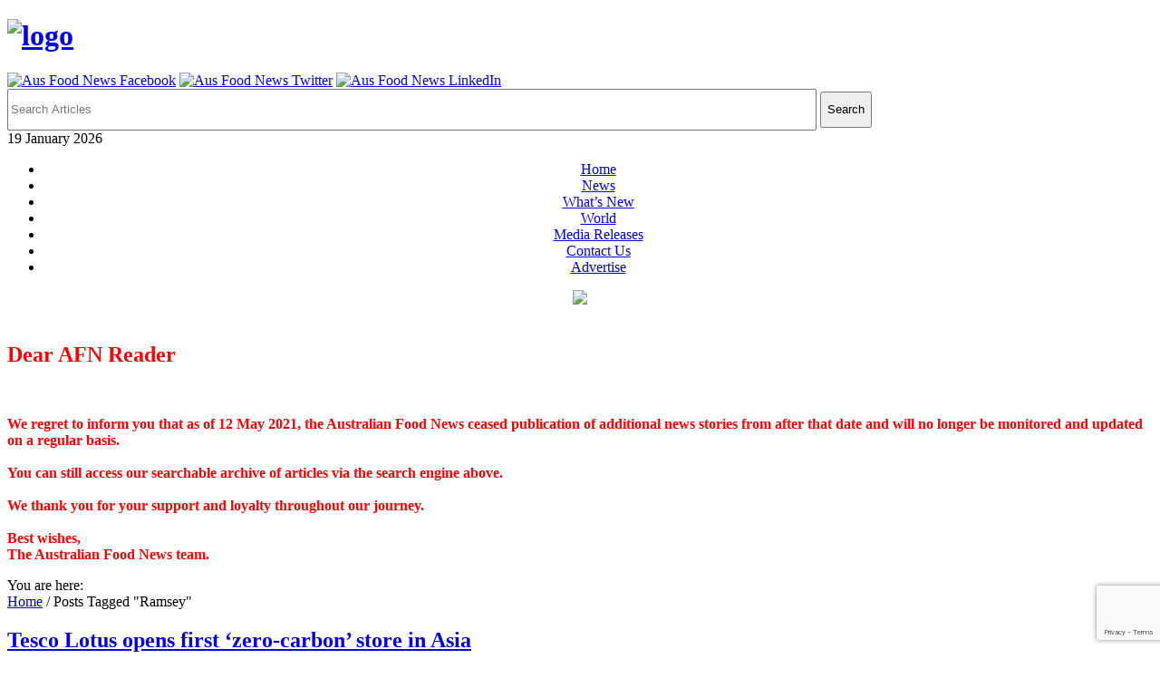

--- FILE ---
content_type: text/html; charset=UTF-8
request_url: https://www.ausfoodnews.com.au/tag/ramsey
body_size: 18219
content:
<!DOCTYPE html>
<html dir="ltr" lang="en-AU" prefix="og: https://ogp.me/ns#">
<head>
<meta charset="UTF-8" />
<meta name="viewport" content="width=device-width">
<title>Ramsey | Australian Food News</title>
<link rel="profile" href="https://gmpg.org/xfn/11">
<meta name="generator" content="Magazine3 Framework" />
<!--[if lt IE 9]>
<script src="https://www.ausfoodnews.com.au/wp-content/themes/newspost-free-version/js/html5.js"></script>
<![endif]-->
<script src="https://ajax.googleapis.com/ajax/libs/jquery/3.1.1/jquery.min.js"></script>
<link rel="apple-touch-icon" sizes="57x57" href="/wp-content/themes/newspost-free-version/icon/apple-icon-57x57.png">
<link rel="apple-touch-icon" sizes="60x60" href="/wp-content/themes/newspost-free-version/icon/apple-icon-60x60.png">
<link rel="apple-touch-icon" sizes="72x72" href="/wp-content/themes/newspost-free-version/icon/apple-icon-72x72.png">
<link rel="apple-touch-icon" sizes="76x76" href="/wp-content/themes/newspost-free-version/icon/apple-icon-76x76.png">
<link rel="apple-touch-icon" sizes="114x114" href="/wp-content/themes/newspost-free-version/icon/apple-icon-114x114.png">
<link rel="apple-touch-icon" sizes="120x120" href="/wp-content/themes/newspost-free-version/icon/apple-icon-120x120.png">
<link rel="apple-touch-icon" sizes="144x144" href="/wp-content/themes/newspost-free-version/icon/apple-icon-144x144.png">
<link rel="apple-touch-icon" sizes="152x152" href="/wp-content/themes/newspost-free-version/icon/apple-icon-152x152.png">
<link rel="apple-touch-icon" sizes="180x180" href="/wp-content/themes/newspost-free-version/icon/apple-icon-180x180.png">
<link rel="icon" type="image/png" sizes="192x192"  href="/wp-content/themes/newspost-free-version/icon/android-icon-192x192.png">
<link rel="icon" type="image/png" sizes="32x32" href="/wp-content/themes/newspost-free-version/icon/favicon-32x32.png">
<link rel="icon" type="image/png" sizes="96x96" href="/wp-content/themes/newspost-free-version/icon/favicon-96x96.png">
<link rel="icon" type="image/png" sizes="16x16" href="/wp-content/themes/newspost-free-version/icon/favicon-16x16.png">
<link rel="manifest" href="/wp-content/themes/newspost-free-version/icon/manifest.json">
<meta name="msapplication-TileColor" content="#ffffff">
<meta name="msapplication-TileImage" content="/wp-content/themes/newspost-free-version/icon/ms-icon-144x144.png">
<meta name="theme-color" content="#ffffff">


		<!-- All in One SEO 4.9.2 - aioseo.com -->
	<meta name="robots" content="max-image-preview:large" />
	<meta name="google-site-verification" content="1vP34bebD3vWvtkuNKSlEq5O1Ae3niN-FlYsUySsmeM" />
	<link rel="canonical" href="https://www.ausfoodnews.com.au/tag/ramsey" />
	<meta name="generator" content="All in One SEO (AIOSEO) 4.9.2" />
		<script type="application/ld+json" class="aioseo-schema">
			{"@context":"https:\/\/schema.org","@graph":[{"@type":"BreadcrumbList","@id":"https:\/\/www.ausfoodnews.com.au\/tag\/ramsey#breadcrumblist","itemListElement":[{"@type":"ListItem","@id":"https:\/\/www.ausfoodnews.com.au#listItem","position":1,"name":"Home","item":"https:\/\/www.ausfoodnews.com.au","nextItem":{"@type":"ListItem","@id":"https:\/\/www.ausfoodnews.com.au\/tag\/ramsey#listItem","name":"Ramsey"}},{"@type":"ListItem","@id":"https:\/\/www.ausfoodnews.com.au\/tag\/ramsey#listItem","position":2,"name":"Ramsey","previousItem":{"@type":"ListItem","@id":"https:\/\/www.ausfoodnews.com.au#listItem","name":"Home"}}]},{"@type":"CollectionPage","@id":"https:\/\/www.ausfoodnews.com.au\/tag\/ramsey#collectionpage","url":"https:\/\/www.ausfoodnews.com.au\/tag\/ramsey","name":"Ramsey | Australian Food News","inLanguage":"en-AU","isPartOf":{"@id":"https:\/\/www.ausfoodnews.com.au\/#website"},"breadcrumb":{"@id":"https:\/\/www.ausfoodnews.com.au\/tag\/ramsey#breadcrumblist"}},{"@type":"Organization","@id":"https:\/\/www.ausfoodnews.com.au\/#organization","name":"Australian Food News","description":"Thought for Food","url":"https:\/\/www.ausfoodnews.com.au\/"},{"@type":"WebSite","@id":"https:\/\/www.ausfoodnews.com.au\/#website","url":"https:\/\/www.ausfoodnews.com.au\/","name":"Australian Food News","description":"Thought for Food","inLanguage":"en-AU","publisher":{"@id":"https:\/\/www.ausfoodnews.com.au\/#organization"}}]}
		</script>
		<!-- All in One SEO -->

<link rel='dns-prefetch' href='//fonts.googleapis.com' />
<link rel="alternate" type="application/rss+xml" title="Australian Food News &raquo; Feed" href="https://www.ausfoodnews.com.au/feed" />
<link rel="alternate" type="application/rss+xml" title="Australian Food News &raquo; Comments Feed" href="https://www.ausfoodnews.com.au/comments/feed" />
<link rel="alternate" type="application/rss+xml" title="Australian Food News &raquo; Ramsey Tag Feed" href="https://www.ausfoodnews.com.au/tag/ramsey/feed" />
	<style type="text/css">
	img.wp-smiley,
	img.emoji {
		display: inline !important;
		border: none !important;
		box-shadow: none !important;
		height: 1em !important;
		width: 1em !important;
		margin: 0 0.07em !important;
		vertical-align: -0.1em !important;
		background: none !important;
		padding: 0 !important;
	}
	</style>
	<style id='wp-img-auto-sizes-contain-inline-css' type='text/css'>
img:is([sizes=auto i],[sizes^="auto," i]){contain-intrinsic-size:3000px 1500px}
/*# sourceURL=wp-img-auto-sizes-contain-inline-css */
</style>
<link rel='stylesheet' id='googleFonts-css' href='https://fonts.googleapis.com/css?family=PT+Serif%3A400%2C700%7CMerriweather+Sans%3A400%2C700&#038;ver=6.9' type='text/css' media='all' />

<link rel='stylesheet' id='m3_core-css' href='https://www.ausfoodnews.com.au/wp-content/themes/newspost-free-version/style.css' type='text/css' media='all' />
<link rel="https://api.w.org/" href="https://www.ausfoodnews.com.au/wp-json/" /><link rel="alternate" title="JSON" type="application/json" href="https://www.ausfoodnews.com.au/wp-json/wp/v2/tags/6967" /><link rel="EditURI" type="application/rsd+xml" title="RSD" href="https://www.ausfoodnews.com.au/xmlrpc.php?rsd" />
<meta name="generator" content="WordPress 6.9" />
        <style>
            #related_posts_thumbnails li {
                border-right: 1px solid ;
                background-color: #FFFFFF            }

            #related_posts_thumbnails li:hover {
                background-color: ;
            }

            .relpost_content {
                font-size: 14px;
                color: #333333;
            }

            .relpost-block-single {
                background-color: #FFFFFF;
                border-right: 1px solid ;
                border-left: 1px solid ;
                margin-right: -1px;
            }

            .relpost-block-single:hover {
                background-color: ;
            }
        </style>

        
	<style type="text/css">

/* Body color changing option */

body{ background: ; } 

 
  



  

/* Global Color Scheme */

		 
 

 

 



		/* Post Title Color */

		.posttitle h2 a, #title h3 a, #title h3 { color: ; }



		/* Content Color */

		.postcontent p, .posttextcontent p, #content p, body, .zc a, #thearchivelist a { color: ; }

.main-menu li:hover>a{

	color: #fff

}



		/* Heading Color */

		{ color: ; }



/* H1 to h6*/

		 h1, h2, h3, h4, h5, h6 { color: ; }


 
 

	</style>

<script>
(function() {
	(function (i, s, o, g, r, a, m) {
		i['GoogleAnalyticsObject'] = r;
		i[r] = i[r] || function () {
				(i[r].q = i[r].q || []).push(arguments)
			}, i[r].l = 1 * new Date();
		a = s.createElement(o),
			m = s.getElementsByTagName(o)[0];
		a.async = 1;
		a.src = g;
		m.parentNode.insertBefore(a, m)
	})(window, document, 'script', 'https://google-analytics.com/analytics.js', 'ga');

	ga('create', 'UA-4356086-1', 'auto');
			ga('send', 'pageview');
	})();
</script>
<link rel="stylesheet" id="m3_core-css" href="https://www.ausfoodnews.com.au/wp-content/themes/newspost-free-version/style.css?123" type="text/css" media="all">

<!- google add space -->
<script async='async' src='https://www.googletagservices.com/tag/js/gpt.js'></script>
<script>
  var googletag = googletag || {};
  googletag.cmd = googletag.cmd || [];
  (function() {
var gads = document.createElement('script');
gads.async = true;
gads.type = 'text/javascript';
var useSSL = 'https:' == document.location.protocol;
gads.src = (useSSL ? 'https:' : 'http:') + 
'//www.googletagservices.com/tag/js/gpt.js';
var node = document.getElementsByTagName('script')[0];
node.parentNode.insertBefore(gads, node);
})();
</script>

<script>
  googletag.cmd.push(function() {
    googletag.defineSlot('/19135442/afn-leaderboard-footer', [728, 90], 'div-gpt-ad-1533010178858-0').addService(googletag.pubads());
    googletag.defineSlot('/19135442/afn-leaderboard-header', [728, 90], 'div-gpt-ad-1533010178858-1').addService(googletag.pubads());
    googletag.defineSlot('/19135442/afn-medium-rectangle', [300, 250], 'div-gpt-ad-1533010178858-2').addService(googletag.pubads());
    googletag.defineSlot('/19135442/afn-medium-rectangle2', [300, 250], 'div-gpt-ad-1533010178858-3').addService(googletag.pubads());
    googletag.defineSlot('/19135442/afn-textbox', [300, 100], 'div-gpt-ad-1533010178858-4').addService(googletag.pubads());
    googletag.defineSlot('/19135442/afn-textpanel', [468, 60], 'div-gpt-ad-1533010178858-5').addService(googletag.pubads());
    googletag.defineSlot('/19135442/welcome-roadblock', [550, 480], 'div-gpt-ad-1533010178858-6').addService(googletag.pubads());
    googletag.defineSlot('/19135442/fl-header', [728, 90], 'div-gpt-ad-1533010178858-7').addService(googletag.pubads());
    googletag.defineSlot('/19135442/afn-sidebar-left', [160, 600], 'div-gpt-ad-1533010178858-8').addService(googletag.pubads());
    googletag.defineSlot('/19135442/afn-sidebar-right', [160, 600], 'div-gpt-ad-1533010178858-9').addService(googletag.pubads());
    googletag.pubads().enableSingleRequest();
    googletag.enableServices();
  });
</script>

<!- end google add space -->

<!-- Added by Rasool to track outbound links 26/6/2017 -->
<script type="text/javascript">
    function _gaLt(event) {

        /* If GA is blocked or not loaded, or not main|middle|touch click then don't track */
        if (!ga.hasOwnProperty("loaded") || ga.loaded != true || (event.which != 1 && event.which != 2)) {
            return;
        }

        var el = event.srcElement || event.target;

        /* Loop up the DOM tree through parent elements if clicked element is not a link (eg: an image inside a link) */
        while (el && (typeof el.tagName == 'undefined' || el.tagName.toLowerCase() != 'a' || !el.href)) {
            el = el.parentNode;
        }

        /* if a link with valid href has been clicked */
        if (el && el.href) {

            var link = el.href;

            /* Only if it is an external link */
            if (link.indexOf(location.host) == -1 && !link.match(/^javascript\:/i)) {

                /* Is actual target set and not _(self|parent|top)? */
                var target = (el.target && !el.target.match(/^_(self|parent|top)$/i)) ? el.target : false;

                /* Assume a target if Ctrl|shift|meta-click */
                if (event.ctrlKey || event.shiftKey || event.metaKey || event.which == 2) {
                    target = "_blank";
                }

                var hbrun = false; // tracker has not yet run

                /* HitCallback to open link in same window after tracker */
                var hitBack = function() {
                    /* run once only */
                    if (hbrun) return;
                    hbrun = true;
                    window.location.href = link;
                };

                if (target) { /* If target opens a new window then just track */
                    ga(
                        "send", "event", "Outgoing Links", link,
                        document.location.pathname + document.location.search
                    );
                } else { /* Prevent standard click, track then open */
                    event.preventDefault ? event.preventDefault() : event.returnValue = !1;
                    /* send event with callback */
                    ga(
                        "send", "event", "Outgoing Links", link,
                        document.location.pathname + document.location.search, {
                            "hitCallback": hitBack
                        }
                    );

                    /* Run hitCallback again if GA takes longer than 1 second */
                    setTimeout(hitBack, 1000);
                }
            }
        }
    }

    var _w = window;
    /* Use "click" if touchscreen device, else "mousedown" */
    var _gaLtEvt = ("ontouchstart" in _w) ? "click" : "mousedown";
    /* Attach the event to all clicks in the document after page has loaded */
    _w.addEventListener ? _w.addEventListener("load", function() {document.body.addEventListener(_gaLtEvt, _gaLt, !1)}, !1)
        : _w.attachEvent && _w.attachEvent("onload", function() {document.body.attachEvent("on" + _gaLtEvt, _gaLt)});
</script>


<link rel='stylesheet' id='wp-components-css' href='https://www.ausfoodnews.com.au/wp-includes/css/dist/components/style.min.css' type='text/css' media='all' />
<link rel='stylesheet' id='wp-preferences-css' href='https://www.ausfoodnews.com.au/wp-includes/css/dist/preferences/style.min.css' type='text/css' media='all' />
<link rel='stylesheet' id='wp-block-editor-css' href='https://www.ausfoodnews.com.au/wp-includes/css/dist/block-editor/style.min.css' type='text/css' media='all' />
<link rel='stylesheet' id='popup-maker-block-library-style-css' href='https://www.ausfoodnews.com.au/wp-content/plugins/popup-maker/dist/packages/block-library-style.css' type='text/css' media='all' />
<style id='global-styles-inline-css' type='text/css'>
:root{--wp--preset--aspect-ratio--square: 1;--wp--preset--aspect-ratio--4-3: 4/3;--wp--preset--aspect-ratio--3-4: 3/4;--wp--preset--aspect-ratio--3-2: 3/2;--wp--preset--aspect-ratio--2-3: 2/3;--wp--preset--aspect-ratio--16-9: 16/9;--wp--preset--aspect-ratio--9-16: 9/16;--wp--preset--color--black: #000000;--wp--preset--color--cyan-bluish-gray: #abb8c3;--wp--preset--color--white: #ffffff;--wp--preset--color--pale-pink: #f78da7;--wp--preset--color--vivid-red: #cf2e2e;--wp--preset--color--luminous-vivid-orange: #ff6900;--wp--preset--color--luminous-vivid-amber: #fcb900;--wp--preset--color--light-green-cyan: #7bdcb5;--wp--preset--color--vivid-green-cyan: #00d084;--wp--preset--color--pale-cyan-blue: #8ed1fc;--wp--preset--color--vivid-cyan-blue: #0693e3;--wp--preset--color--vivid-purple: #9b51e0;--wp--preset--gradient--vivid-cyan-blue-to-vivid-purple: linear-gradient(135deg,rgb(6,147,227) 0%,rgb(155,81,224) 100%);--wp--preset--gradient--light-green-cyan-to-vivid-green-cyan: linear-gradient(135deg,rgb(122,220,180) 0%,rgb(0,208,130) 100%);--wp--preset--gradient--luminous-vivid-amber-to-luminous-vivid-orange: linear-gradient(135deg,rgb(252,185,0) 0%,rgb(255,105,0) 100%);--wp--preset--gradient--luminous-vivid-orange-to-vivid-red: linear-gradient(135deg,rgb(255,105,0) 0%,rgb(207,46,46) 100%);--wp--preset--gradient--very-light-gray-to-cyan-bluish-gray: linear-gradient(135deg,rgb(238,238,238) 0%,rgb(169,184,195) 100%);--wp--preset--gradient--cool-to-warm-spectrum: linear-gradient(135deg,rgb(74,234,220) 0%,rgb(151,120,209) 20%,rgb(207,42,186) 40%,rgb(238,44,130) 60%,rgb(251,105,98) 80%,rgb(254,248,76) 100%);--wp--preset--gradient--blush-light-purple: linear-gradient(135deg,rgb(255,206,236) 0%,rgb(152,150,240) 100%);--wp--preset--gradient--blush-bordeaux: linear-gradient(135deg,rgb(254,205,165) 0%,rgb(254,45,45) 50%,rgb(107,0,62) 100%);--wp--preset--gradient--luminous-dusk: linear-gradient(135deg,rgb(255,203,112) 0%,rgb(199,81,192) 50%,rgb(65,88,208) 100%);--wp--preset--gradient--pale-ocean: linear-gradient(135deg,rgb(255,245,203) 0%,rgb(182,227,212) 50%,rgb(51,167,181) 100%);--wp--preset--gradient--electric-grass: linear-gradient(135deg,rgb(202,248,128) 0%,rgb(113,206,126) 100%);--wp--preset--gradient--midnight: linear-gradient(135deg,rgb(2,3,129) 0%,rgb(40,116,252) 100%);--wp--preset--font-size--small: 13px;--wp--preset--font-size--medium: 20px;--wp--preset--font-size--large: 36px;--wp--preset--font-size--x-large: 42px;--wp--preset--spacing--20: 0.44rem;--wp--preset--spacing--30: 0.67rem;--wp--preset--spacing--40: 1rem;--wp--preset--spacing--50: 1.5rem;--wp--preset--spacing--60: 2.25rem;--wp--preset--spacing--70: 3.38rem;--wp--preset--spacing--80: 5.06rem;--wp--preset--shadow--natural: 6px 6px 9px rgba(0, 0, 0, 0.2);--wp--preset--shadow--deep: 12px 12px 50px rgba(0, 0, 0, 0.4);--wp--preset--shadow--sharp: 6px 6px 0px rgba(0, 0, 0, 0.2);--wp--preset--shadow--outlined: 6px 6px 0px -3px rgb(255, 255, 255), 6px 6px rgb(0, 0, 0);--wp--preset--shadow--crisp: 6px 6px 0px rgb(0, 0, 0);}:where(.is-layout-flex){gap: 0.5em;}:where(.is-layout-grid){gap: 0.5em;}body .is-layout-flex{display: flex;}.is-layout-flex{flex-wrap: wrap;align-items: center;}.is-layout-flex > :is(*, div){margin: 0;}body .is-layout-grid{display: grid;}.is-layout-grid > :is(*, div){margin: 0;}:where(.wp-block-columns.is-layout-flex){gap: 2em;}:where(.wp-block-columns.is-layout-grid){gap: 2em;}:where(.wp-block-post-template.is-layout-flex){gap: 1.25em;}:where(.wp-block-post-template.is-layout-grid){gap: 1.25em;}.has-black-color{color: var(--wp--preset--color--black) !important;}.has-cyan-bluish-gray-color{color: var(--wp--preset--color--cyan-bluish-gray) !important;}.has-white-color{color: var(--wp--preset--color--white) !important;}.has-pale-pink-color{color: var(--wp--preset--color--pale-pink) !important;}.has-vivid-red-color{color: var(--wp--preset--color--vivid-red) !important;}.has-luminous-vivid-orange-color{color: var(--wp--preset--color--luminous-vivid-orange) !important;}.has-luminous-vivid-amber-color{color: var(--wp--preset--color--luminous-vivid-amber) !important;}.has-light-green-cyan-color{color: var(--wp--preset--color--light-green-cyan) !important;}.has-vivid-green-cyan-color{color: var(--wp--preset--color--vivid-green-cyan) !important;}.has-pale-cyan-blue-color{color: var(--wp--preset--color--pale-cyan-blue) !important;}.has-vivid-cyan-blue-color{color: var(--wp--preset--color--vivid-cyan-blue) !important;}.has-vivid-purple-color{color: var(--wp--preset--color--vivid-purple) !important;}.has-black-background-color{background-color: var(--wp--preset--color--black) !important;}.has-cyan-bluish-gray-background-color{background-color: var(--wp--preset--color--cyan-bluish-gray) !important;}.has-white-background-color{background-color: var(--wp--preset--color--white) !important;}.has-pale-pink-background-color{background-color: var(--wp--preset--color--pale-pink) !important;}.has-vivid-red-background-color{background-color: var(--wp--preset--color--vivid-red) !important;}.has-luminous-vivid-orange-background-color{background-color: var(--wp--preset--color--luminous-vivid-orange) !important;}.has-luminous-vivid-amber-background-color{background-color: var(--wp--preset--color--luminous-vivid-amber) !important;}.has-light-green-cyan-background-color{background-color: var(--wp--preset--color--light-green-cyan) !important;}.has-vivid-green-cyan-background-color{background-color: var(--wp--preset--color--vivid-green-cyan) !important;}.has-pale-cyan-blue-background-color{background-color: var(--wp--preset--color--pale-cyan-blue) !important;}.has-vivid-cyan-blue-background-color{background-color: var(--wp--preset--color--vivid-cyan-blue) !important;}.has-vivid-purple-background-color{background-color: var(--wp--preset--color--vivid-purple) !important;}.has-black-border-color{border-color: var(--wp--preset--color--black) !important;}.has-cyan-bluish-gray-border-color{border-color: var(--wp--preset--color--cyan-bluish-gray) !important;}.has-white-border-color{border-color: var(--wp--preset--color--white) !important;}.has-pale-pink-border-color{border-color: var(--wp--preset--color--pale-pink) !important;}.has-vivid-red-border-color{border-color: var(--wp--preset--color--vivid-red) !important;}.has-luminous-vivid-orange-border-color{border-color: var(--wp--preset--color--luminous-vivid-orange) !important;}.has-luminous-vivid-amber-border-color{border-color: var(--wp--preset--color--luminous-vivid-amber) !important;}.has-light-green-cyan-border-color{border-color: var(--wp--preset--color--light-green-cyan) !important;}.has-vivid-green-cyan-border-color{border-color: var(--wp--preset--color--vivid-green-cyan) !important;}.has-pale-cyan-blue-border-color{border-color: var(--wp--preset--color--pale-cyan-blue) !important;}.has-vivid-cyan-blue-border-color{border-color: var(--wp--preset--color--vivid-cyan-blue) !important;}.has-vivid-purple-border-color{border-color: var(--wp--preset--color--vivid-purple) !important;}.has-vivid-cyan-blue-to-vivid-purple-gradient-background{background: var(--wp--preset--gradient--vivid-cyan-blue-to-vivid-purple) !important;}.has-light-green-cyan-to-vivid-green-cyan-gradient-background{background: var(--wp--preset--gradient--light-green-cyan-to-vivid-green-cyan) !important;}.has-luminous-vivid-amber-to-luminous-vivid-orange-gradient-background{background: var(--wp--preset--gradient--luminous-vivid-amber-to-luminous-vivid-orange) !important;}.has-luminous-vivid-orange-to-vivid-red-gradient-background{background: var(--wp--preset--gradient--luminous-vivid-orange-to-vivid-red) !important;}.has-very-light-gray-to-cyan-bluish-gray-gradient-background{background: var(--wp--preset--gradient--very-light-gray-to-cyan-bluish-gray) !important;}.has-cool-to-warm-spectrum-gradient-background{background: var(--wp--preset--gradient--cool-to-warm-spectrum) !important;}.has-blush-light-purple-gradient-background{background: var(--wp--preset--gradient--blush-light-purple) !important;}.has-blush-bordeaux-gradient-background{background: var(--wp--preset--gradient--blush-bordeaux) !important;}.has-luminous-dusk-gradient-background{background: var(--wp--preset--gradient--luminous-dusk) !important;}.has-pale-ocean-gradient-background{background: var(--wp--preset--gradient--pale-ocean) !important;}.has-electric-grass-gradient-background{background: var(--wp--preset--gradient--electric-grass) !important;}.has-midnight-gradient-background{background: var(--wp--preset--gradient--midnight) !important;}.has-small-font-size{font-size: var(--wp--preset--font-size--small) !important;}.has-medium-font-size{font-size: var(--wp--preset--font-size--medium) !important;}.has-large-font-size{font-size: var(--wp--preset--font-size--large) !important;}.has-x-large-font-size{font-size: var(--wp--preset--font-size--x-large) !important;}
/*# sourceURL=global-styles-inline-css */
</style>
<link rel='stylesheet' id='pt-cv-public-style-css' href='https://www.ausfoodnews.com.au/wp-content/plugins/content-views-query-and-display-post-page/public/assets/css/cv.css' type='text/css' media='all' />
<link rel='stylesheet' id='dashicons-css' href='https://www.ausfoodnews.com.au/wp-includes/css/dashicons.min.css' type='text/css' media='all' />
<link rel='stylesheet' id='post-views-counter-frontend-css' href='https://www.ausfoodnews.com.au/wp-content/plugins/post-views-counter/css/frontend.css' type='text/css' media='all' />
<style id='wp-emoji-styles-inline-css' type='text/css'>

	img.wp-smiley, img.emoji {
		display: inline !important;
		border: none !important;
		box-shadow: none !important;
		height: 1em !important;
		width: 1em !important;
		margin: 0 0.07em !important;
		vertical-align: -0.1em !important;
		background: none !important;
		padding: 0 !important;
	}
/*# sourceURL=wp-emoji-styles-inline-css */
</style>
<link rel='stylesheet' id='wp-block-library-css' href='https://www.ausfoodnews.com.au/wp-includes/css/dist/block-library/style.min.css' type='text/css' media='all' />
<style id='wp-block-library-inline-css' type='text/css'>
/*wp_block_styles_on_demand_placeholder:696dfbe5ccdc1*/
/*wp_block_styles_on_demand_placeholder:696dfbe5ccdc1*/
/*# sourceURL=wp-block-library-inline-css */
</style>
<link rel='stylesheet' id='classic-theme-styles-css' href='https://www.ausfoodnews.com.au/wp-includes/css/classic-themes.min.css' type='text/css' media='all' />
<link rel='stylesheet' id='contact-form-7-css' href='https://www.ausfoodnews.com.au/wp-content/plugins/contact-form-7/includes/css/styles.css' type='text/css' media='all' />
<link rel='stylesheet' id='csbwf_sidebar_style-css' href='https://www.ausfoodnews.com.au/wp-content/plugins/custom-share-buttons-with-floating-sidebar/css/csbwfs.css' type='text/css' media='all' />
<link rel='stylesheet' id='searchandfilter-css' href='https://www.ausfoodnews.com.au/wp-content/plugins/search-filter/style.css' type='text/css' media='all' />
<link rel='stylesheet' id='wp1s-frontend-style-css' href='https://www.ausfoodnews.com.au/wp-content/plugins/wp-1-slider-pro/css/wp1s-frontend-style.css' type='text/css' media='all' />
<link rel='stylesheet' id='wp1s-bxslider-style-css' href='https://www.ausfoodnews.com.au/wp-content/plugins/wp-1-slider-pro/css/jquery.bxslider.css' type='text/css' media='all' />
<link rel='stylesheet' id='wp1s-front-fontawesome-style-css' href='https://www.ausfoodnews.com.au/wp-content/plugins/wp-1-slider-pro/css/fontawesome-all.css' type='text/css' media='all' />
<link rel='stylesheet' id='wp1s-solid-css' href='https://www.ausfoodnews.com.au/wp-content/plugins/wp-1-slider-pro/css/solid.min.css' type='text/css' media='all' />
<link rel='stylesheet' id='wp1s-regular-css' href='https://www.ausfoodnews.com.au/wp-content/plugins/wp-1-slider-pro/css/regular.min.css' type='text/css' media='all' />
<link rel='stylesheet' id='wp1s-lightbox-style-css' href='https://www.ausfoodnews.com.au/wp-content/plugins/wp-1-slider-pro/css/prettyPhoto.css' type='text/css' media='all' />
<link rel='stylesheet' id='wp1s-animate-css' href='https://www.ausfoodnews.com.au/wp-content/plugins/wp-1-slider-pro/css/animate.css' type='text/css' media='all' />
<link rel='stylesheet' id='wp1s-owl-css-css' href='https://www.ausfoodnews.com.au/wp-content/plugins/wp-1-slider-pro/css/owl.carousel.css' type='text/css' media='all' />
<link rel='stylesheet' id='wp1s-sample-css' href='https://www.ausfoodnews.com.au/wp-content/plugins/wp-1-slider-pro/css/sample.css' type='text/css' media='all' />
<link rel='stylesheet' id='wp1s-google-fonts-sans-css' href='https://fonts.googleapis.com/css?family=Open+Sans%3A400%2C300%2C600%2C700%2C800&#038;ver=6.9' type='text/css' media='all' />
<link rel='stylesheet' id='wp1s-google-fonts-roboto-css' href='https://fonts.googleapis.com/css?family=Roboto%3A400%2C300italic%2C400italic%2C500%2C500italic%2C700%2C700italic%2C900italic%2C900&#038;ver=6.9' type='text/css' media='all' />
<link rel='stylesheet' id='wp1s-google-fonts-lato-css' href='https://fonts.googleapis.com/css?family=Lato%3A400%2C300italic%2C400italic%2C700%2C700italic%2C900italic%2C900&#038;ver=6.9' type='text/css' media='all' />
<link rel='stylesheet' id='wp1s-google-fonts-mont-css' href='https://fonts.googleapis.com/css?family=Montserrat&#038;ver=6.9' type='text/css' media='all' />
<link rel='stylesheet' id='wp1s-google-fonts-rale-css' href='https://fonts.googleapis.com/css?family=Raleway%3A300%2C300italic%2C400%2C400italic%2C500italic%2C600italic%2C700%2C700italic%2C800italic%2C900%2C900italic&#038;ver=6.9' type='text/css' media='all' />
<link rel='stylesheet' id='wp1s-google-fonts-hind-css' href='https://fonts.googleapis.com/css?family=Hind%3A400%2C100%2C300%2C600%2C700%2C900&#038;ver=6.9' type='text/css' media='all' />
<link rel='stylesheet' id='wp1s-google-fonts-vibes-css' href='https://fonts.googleapis.com/css?family=Great+Vibes&#038;ver=6.9' type='text/css' media='all' />
<link rel='stylesheet' id='wp1s-google-fonts-play-css' href='https://fonts.googleapis.com/css?family=Playfair+Display%3A400%2C400italic%2C700italic%2C900italic&#038;ver=6.9' type='text/css' media='all' />
<link rel='stylesheet' id='wp1s-google-fonts-khand-css' href='https://fonts.googleapis.com/css?family=Khand%3A400%2C500%2C600%2C700%2C300&#038;ver=6.9' type='text/css' media='all' />
<link rel='stylesheet' id='wp1s-google-fonts-poppins-css' href='https://fonts.googleapis.com/css?family=Poppins%3A400%2C500%2C600%2C700%2C300&#038;ver=6.9' type='text/css' media='all' />
<link rel='stylesheet' id='wp1s-google-fonts-lobster-css' href='https://fonts.googleapis.com/css?family=Lobster&#038;ver=6.9' type='text/css' media='all' />
<link rel='stylesheet' id='wp1s-google-fonts-oswald-css' href='https://fonts.googleapis.com/css?family=Oswald&#038;ver=6.9' type='text/css' media='all' />
<link rel='stylesheet' id='wp1s-google-fonts-slab-css' href='https://fonts.googleapis.com/css?family=Roboto+Slab%3A400%2C300%2C700&#038;ver=6.9' type='text/css' media='all' />
<link rel='stylesheet' id='wp1s-google-fonts-damion-css' href='https://fonts.googleapis.com/css?family=Damion&#038;ver=6.9' type='text/css' media='all' />
<link rel='stylesheet' id='wp1s-google-fonts-abril-css' href='https://fonts.googleapis.com/css?family=Abril+Fatface&#038;ver=6.9' type='text/css' media='all' />
<link rel='stylesheet' id='wp1s-google-fonts-shadows-css' href='https://fonts.googleapis.com/css?family=Shadows+Into+Light&#038;ver=6.9' type='text/css' media='all' />
<link rel='stylesheet' id='wp1s-google-fonts-pacifico-css' href='https://fonts.googleapis.com/css?family=Pacifico&#038;ver=6.9' type='text/css' media='all' />
<link rel='stylesheet' id='wp1s-google-fonts-satisfy-css' href='https://fonts.googleapis.com/css?family=Satisfy&#038;ver=6.9' type='text/css' media='all' />
<link rel='stylesheet' id='wp1s-google-fonts-roboto-condensed-css' href='https://fonts.googleapis.com/css?family=Roboto+Condensed%3A300%2C400%2C700&#038;ver=6.9' type='text/css' media='all' />
<link rel='stylesheet' id='wp1s-responsive-style-css' href='https://www.ausfoodnews.com.au/wp-content/plugins/wp-1-slider-pro/css/wp1s-responsive.css' type='text/css' media='all' />
<link rel='stylesheet' id='popup-maker-site-css' href='//www.ausfoodnews.com.au/wp-content/uploads/pum/pum-site-styles.css?generated=1755829134&#038;ver=1.21.5' type='text/css' media='all' />
</head>
<body data-rsssl=1 class="archive tag tag-ramsey tag-6967 wp-theme-newspost-free-version"> 
<!--Header start --->

<div class="main">

<!-- SIDEBARS ADDED ON 15 Feb 2016 -->
<style type="text/css">
	@media (min-width: 1350px){
#sidebanner1{
		position:fixed;
		margin-left: -180px;
		margin-top:109px;
		width:160px;
		height:600px;
	}
#sidebanner2{
	float:right;
	}
#sidebanner2 div#bannercontainer{
	position:fixed;
	margin-left: 20px;
	margin-top: 109px;
	width:160px;
	height:600px;
	/* border: 1px solid; */
	}
}
@media (max-width: 1349px){
	.sidebanner{display:none;}
}
</style>
<div class="sidebanner" id="sidebanner1">
	<!-- /19135442/afn-sidebar-left -->
	<div id='div-gpt-ad-1487131167713-0' style='height:600px; width:160px;'>
	<script>
		googletag.cmd.push(function() { googletag.display('div-gpt-ad-1487131167713-0'); });
	</script>
</div>
	</div>

<div  class="sidebanner" id="sidebanner2">
		<div id="bannercontainer">
			<!-- /19135442/afn-sidebar-right -->
			<div id='div-gpt-ad-1487133005131-0' style='height:600px; width:160px;'>
			<script>
				googletag.cmd.push(function() { googletag.display('div-gpt-ad-1487133005131-0'); });
			</script>
			</div>
		</div>
	</div>

<!-- SIDEBARS END -->
  <header>
    <div class="header">
                  <div class="header-container">
        <div class="logo">
          <h1 class='site-title pull-left'><a href='https://www.ausfoodnews.com.au/' title='Australian Food News' rel='home'><img src="https://www.ausfoodnews.com.au/wp-content/themes/newspost-free-version/images/logo.png" alt="logo" /></a></h1>
        </div>
        <div id="hd-socials-search">
          <div id="hd-socials">
               <a target="_blank" href="https://www.facebook.com/AustralianFoodNews/"><img src="https://www.ausfoodnews.com.au/wp-content/themes/newspost-free-version/images/facebook_circle_gray.png" alt="Aus Food News Facebook" /></a>
               <a target="_blank" href="https://twitter.com/ausfoodnews"><img src="https://www.ausfoodnews.com.au/wp-content/themes/newspost-free-version/images/twitter_circle_gray.png" alt="Aus Food News Twitter" /></a>
               <a target="_blank" href="https://www.linkedin.com/in/joeledermanfoodlegal"><img src="https://www.ausfoodnews.com.au/wp-content/themes/newspost-free-version/images/linkedin_circle_gray.png" alt="Aus Food News LinkedIn" /></a>
          </div>
          <div id="tfheader">
            <!-- Inactive forms
            <form method="get" id="tfnewsearch" action="https://www.ausfoodnews.com.au/">
                <form method="get" id="tfnewsearch" action="https://www.ausfoodnews.com.au/search-results/">
                  <input type="search" class="tftextinput" value="" placeholder="Search Site" name="q" id="s">
                  <input type="submit" value="GO" class="search-button">
                </form>

            -->
	           <form action="https://www.ausfoodnews.com.au/" method="get" class="searchandfilter">
              <input  style=" display: inline-block; width: 70%; height:40px;" type="text" class="form-control tftextinput" id="searchbar" placeholder="Search Articles" name="s">
              <button class="search-button" style="height:40px;" type="submit">Search</button>
            </form>
          </div>
          <div class="clear"></div>
          <div id="hd-date">
            19 January 2026              
            </div>
        </div>
        <div class="clear"></div>
      </div>  <!-- .header-container -->
      <div class="clear"></div>
    </div> <!-- .header -->

    <div class="menu-holder">
      <div class="menu-primary">
        <nav id="nav2" class="nav-bar">
          <div class="responsivemenu"> <nav id="mobile-menu" role="navigation"></nav></div>
          <center><div class="main-menu nav-bar">
            <div class="menu-main-menu-container"><ul id="menu-main-menu" class="nav"><li id="menu-item-40741" class="menu-item menu-item-type-custom menu-item-object-custom menu-item-home menu-item-40741"><a href="https://www.ausfoodnews.com.au/">Home</a></li>
<li id="menu-item-27577" class="menu-item menu-item-type-taxonomy menu-item-object-category menu-item-27577"><a href="https://www.ausfoodnews.com.au/category/news">News</a></li>
<li id="menu-item-27579" class="menu-item menu-item-type-taxonomy menu-item-object-category menu-item-27579"><a href="https://www.ausfoodnews.com.au/category/whats-new">What&#8217;s New</a></li>
<li id="menu-item-41192" class="menu-item menu-item-type-taxonomy menu-item-object-category menu-item-41192"><a href="https://www.ausfoodnews.com.au/category/world-news">World</a></li>
<li id="menu-item-28478" class="menu-item menu-item-type-post_type menu-item-object-page menu-item-28478"><a href="https://www.ausfoodnews.com.au/media-releases">Media Releases</a></li>
<li id="menu-item-28864" class="menu-item menu-item-type-post_type menu-item-object-page menu-item-28864"><a href="https://www.ausfoodnews.com.au/about-us">Contact Us</a></li>
<li id="menu-item-41059" class="menu-item menu-item-type-post_type menu-item-object-page menu-item-41059"><a href="https://www.ausfoodnews.com.au/advertise-2">Advertise</a></li>
</ul></div>            
          </div>
			</center>
        </nav>
      </div>
    </div>  <!--  .menu-holder -->
    <div id="menu-after">
      <div id="below-menu-ad">
	            <aside id="text-3" class="widget widget_text">			<div class="textwidget"><!-- THIS IS AN ACTIVE ADVERTISING BANNER -->

<!-- InHouse Banner -->
<div style="margin-top:10px; text-align: center; width: 85%; margin:auto;">
	<a href="https://foodlegal.com.au/inhouse/" target="_blank">
<img src="https://www.ausfoodnews.com.au/wp-content/uploads/inhouse_new_banner.jpg">
	</a>
</div>

<br>
<h1 style="font-weight:bold; color:red;">Dear AFN Reader</h1><br>
<p style="font-weight:bold; color:red;">
We regret to inform you that as of 12 May 2021, the Australian Food News ceased publication of additional news stories from after that date and will no longer be monitored and updated on a regular basis. <br>
 <br>
You can still access our searchable archive of articles via the search engine above.<br>
 <br>
We thank you for your support and loyalty throughout our journey.<br>
 <br>
Best wishes,<br>
The Australian Food News team.</p>


<!-- Newsletter signup popup 
<script type="text/javascript" src="//downloads.mailchimp.com/js/signup-forms/popup/unique-methods/embed.js" data-dojo-config="usePlainJson: true, isDebug: false"></script><script type="text/javascript">window.dojoRequire(["mojo/signup-forms/Loader"], function(L) { L.start({"baseUrl":"mc.us10.list-manage.com","uuid":"489450e961cc7399e87647a85","lid":"929a82395d","uniqueMethods":true}) })</script>--></div>
		</aside>        	</div>
      <div id="banner-ad-left">
              </div>
      <div id="banner-ad-right">
              </div>
    </div> 
  </header>


 






   <div class="main-wrapper archive-area">



    	<div class="content">



  



        <div class="breadcrumb">



        <div class="breadcrumb-left"> <div class="statictext">You are here:  </div> <div class="breadcrumbs" xmlns:v="http://rdf.data-vocabulary.org/#"><a href="https://www.ausfoodnews.com.au/" rel="v:url" property="v:title">Home</a> / <span class="current">Posts Tagged "Ramsey"</span></div><!-- .breadcrumbs --></div>

        <div class="clear"></div>



      </div>


      
      

  



  <div class="postcontainer">

	
 
     


  	  

   

      <div class="post_area">

       
      

        <div class="post">

          <div class="thumbnail"> <a href="https://www.ausfoodnews.com.au/2011/12/05/tesco-lotus-opens-first-%e2%80%98zero-carbon%e2%80%99-store-in-asia.html">  </a> </div>

          <div class="rightconside">

          <div class="posttitle"><h2> <a href="https://www.ausfoodnews.com.au/2011/12/05/tesco-lotus-opens-first-%e2%80%98zero-carbon%e2%80%99-store-in-asia.html">Tesco Lotus opens first ‘zero-carbon’ store in Asia</a></h2></div>

          <div class="aurthermainmain">

          By  <a href="https://www.ausfoodnews.com.au/author/admin" title="Posts by AFN Staff Writers" rel="author">AFN Staff Writers</a>
          </div>

           <div class="posttextcontent"> 

           <p>Tesco Lotus has opened Asia’s the first of its “zero-carbon” supermarket Asia, as part of its commitment to be a zero carbon business by 2050.
Tesco Lotus is a major supermarket chain in Thailand, Cambodia and China....<a href='https://www.ausfoodnews.com.au/2011/12/05/tesco-lotus-opens-first-%e2%80%98zero-carbon%e2%80%99-store-in-asia.html'></a></p>
          </div>

          </div>

        	 

        </div>
               		

		
        <div class="pagination">

		   
       

		</div>

       </div>

             


   



		



		

 
  



  



</div>



</div>



 	



 <div class="sidebar-primary">

    <aside>

      

<aside id="text-9" class="widget widget_text">			<div class="textwidget"><!-- /19135442/afn-medium-rectangle 
BUSHFIRE DONATION BANNER

<div id='div-gpt-ad-1533010178858-2' style='height:250px; width:300px;'>
<a href="https://www.foodbank.org.au/VIC/bushfire-emergency-food-relief-appeal-afn/"  target="_blank">
<img src="https://www.ausfoodnews.com.au/wp-content/uploads/BUSHFIRE_DONATE_BANNER-1-scaled.jpg">
</a>
<br>
<script>
googletag.cmd.push(function() { googletag.display('div-gpt-ad-1533010178858-2'); });
</script>
</div>
-->

</div>
		</aside><aside id="text-11" class="widget widget_text"><h3 class="widget-title"><span>DISCOVER TOPICS</span></h3>			<div class="textwidget">       <style>
                ul#discover-topics-widget{
                        list-style:none;
                }
                ul#discover-topics-widget li{
                        padding:5px 3px 5px 3px;
                        margin:0 auto;
                        text-align:center;
                }
                ul#discover-topics-wodget li:hover{
                        background-color:#449;
                }
                ul#discover-topics-widget li a{
                        text-transform:uppercase;
                        color:#222;

                }
        </style>
<br>

        <ul id="discover-topics-widget">
                <li><a href="https://www.ausfoodnews.com.au/tag/supermarkets">Supermarkets</a></li>
                <li><a href="https://www.ausfoodnews.com.au/tag/food-manufacturers">Manufacturers</a></li>
                <li><a href="https://www.ausfoodnews.com.au/tag/health">Health</a></li>
                <li><a href="https://www.ausfoodnews.com.au/tag/nutrition">Nutrition</a></li>
                <li><a href="https://www.ausfoodnews.com.au/tag/research">Research</a></li>
                <li><a href="https://www.ausfoodnews.com.au/tag/new-products">New Products</a></li>
                <li><a href="https://www.ausfoodnews.com.au/tag/marketing">Marketing</a></li>
                <li><a href="https://www.ausfoodnews.com.au/tag/restaurants">Restaurants</a></li>
                <li><a href="https://www.ausfoodnews.com.au/tag/consumer-behaviour">Consumer Behaviour</a></li>
        </ul>

<br>
</div>
		</aside><aside id="text-8" class="widget widget_text">			<div class="textwidget"><!-- /19135442/afn-textbox -->
<div id='div-gpt-ad-1533010178858-4' style='height:100px; width:300px;'>
<script>
googletag.cmd.push(function() { googletag.display('div-gpt-ad-1533010178858-4'); });
</script>
</div>
</div>
		</aside><aside id="text-7" class="widget widget_text">			<div class="textwidget"><!-- /19135442/afn-medium-rectangle2 -->
<div id='div-gpt-ad-1533010178858-3' style='height:250px; width:300px;'>
<script>
googletag.cmd.push(function() { googletag.display('div-gpt-ad-1533010178858-3'); });
</script>
</div></div>
		</aside>


      

    </aside>

  </div>

  <!--sidebar end-->




  <div class="cb"> </div>



 </div>	







</div> <!-- .main -->
<!-- footer start -->
<div class="footer">
   <footer>
            <div class="copyright-wrapper">
         <div class="copyrights-container">
            <div class="footer-social">
               <a target="_blank" href="https://www.facebook.com/AustralianFoodNews/"><img src="https://www.ausfoodnews.com.au/wp-content/themes/newspost-free-version/images/facebook_circle_gray.png" alt="Aus Food News Facebook" /></a>
               <a target="_blank" href="https://twitter.com/ausfoodnews"><img src="https://www.ausfoodnews.com.au/wp-content/themes/newspost-free-version/images/twitter_circle_gray.png" alt="Aus Food News Twitter" /></a>
               <a target="_blank" href="https://www.linkedin.com/in/joeledermanfoodlegal"><img src="https://www.ausfoodnews.com.au/wp-content/themes/newspost-free-version/images/linkedin_circle_gray.png" alt="Aus Food News LinkedIn" /></a>
            </div>
            <div class="copyrights-container-left">
               Australian Food News 2026            </div>
            <div class="copyrights-container-right">
               <div class="logo-partner">
                  Design & Development by <a class="footer-link" href="http://www.sentiussystems.com" target="_blank">Sentius</a>
               </div>
            </div>
            <div class="cb"></div>
         </div>
      </div>
   </footer>
</div>
<!-- footer end -->
<script type="text/javascript" src="https://www.ausfoodnews.com.au/wp-includes/js/jquery/jquery.min.js" id="jquery-core-js"></script>
<script type="text/javascript" id="jquery-core-js-after">
/* <![CDATA[ */

	  var windWidth=jQuery( window ).width();
	  //alert(windWidth);
	  var animateWidth;
	  var defaultAnimateWidth;	jQuery(document).ready(function() { 
	animateWidth="55";
    defaultAnimateWidth= animateWidth-10;
	animateHeight="49";
	defaultAnimateHeight= animateHeight-2;jQuery("#csbwfs-delaydiv").hide();
	  setTimeout(function(){
	  jQuery("#csbwfs-delaydiv").fadeIn();}, );jQuery("div.csbwfsbtns a").hover(function(){
  jQuery(this).animate({width:animateWidth});
  },function(){
    jQuery(this).stop( true, true ).animate({width:defaultAnimateWidth});
  });jQuery("div.csbwfs-show").hide();
  jQuery("div.csbwfs-show a").click(function(){
    jQuery("div#csbwfs-social-inner").show(500);
     jQuery("div.csbwfs-show").hide(500);
    jQuery("div.csbwfs-hide").show(500);
    csbwfsSetCookie("csbwfs_show_hide_status","active","1");
  });
  
  jQuery("div.csbwfs-hide a").click(function(){
     jQuery("div.csbwfs-show").show(500);
      jQuery("div.csbwfs-hide").hide(500);
     jQuery("div#csbwfs-social-inner").hide(500);
     csbwfsSetCookie("csbwfs_show_hide_status","in_active","1");
  });var button_status=csbwfsGetCookie("csbwfs_show_hide_status");
    if (button_status =="in_active") {
      jQuery("div.csbwfs-show").show();
      jQuery("div.csbwfs-hide").hide();
     jQuery("div#csbwfs-social-inner").hide();
    } else {
      jQuery("div#csbwfs-social-inner").show();
     jQuery("div.csbwfs-show").hide();
    jQuery("div.csbwfs-hide").show();
    }});
 csbwfsCheckCookie();function csbwfsSetCookie(cname,cvalue,exdays) {
    var d = new Date();
    d.setTime(d.getTime() + (exdays*24*60*60*1000));
    var expires = "expires=" + d.toGMTString();
    document.cookie = cname+"="+cvalue+"; "+expires;
}

function csbwfsGetCookie(cname) {
    var name = cname + "=";
    var ca = document.cookie.split(';');
    for(var i=0; i<ca.length; i++) {
        var c = ca[i];
        while (c.charAt(0)==' ') c = c.substring(1);
        if (c.indexOf(name) != -1) {
            return c.substring(name.length, c.length);
        }
    }
    return "";
}

function csbwfsCheckCookie() {
	var hideshowhide = "yes"
    var button_status=csbwfsGetCookie("csbwfs_show_hide_status");
    if (button_status != "") {
        
    } else {
        csbwfsSetCookie("csbwfs_show_hide_status", "active",1);
    }
    if(hideshowhide=="yes")
    {
    csbwfsSetCookie("csbwfs_show_hide_status", "active",0);
    }
}

//# sourceURL=jquery-core-js-after
/* ]]> */
</script>
<script type="text/javascript" src="https://www.ausfoodnews.com.au/wp-includes/js/jquery/jquery-migrate.min.js" id="jquery-migrate-js"></script>
<script type="text/javascript" src="https://www.ausfoodnews.com.au/wp-content/plugins/related-posts-thumbnails/assets/js/front.min.js" id="rpt_front_style-js"></script>
<script type="text/javascript" src="https://www.ausfoodnews.com.au/wp-content/plugins/related-posts-thumbnails/assets/js/lazy-load.js" id="rpt-lazy-load-js"></script>
<script type="text/javascript" src="https://www.ausfoodnews.com.au/wp-content/plugins/wp-1-slider-pro/js/jquery.fitvids.js" id="wp1s-jquery-video-js"></script>
<script type="text/javascript" src="https://www.ausfoodnews.com.au/wp-content/plugins/wp-1-slider-pro/js/api.js" id="wp1s-api-script-js"></script>
<script type="text/javascript" src="https://www.ausfoodnews.com.au/wp-content/plugins/wp-1-slider-pro/js/jquery.bxslider.js" id="wp1s-jquery-bxslider-js"></script>
<script type="text/javascript" src="https://www.ausfoodnews.com.au/wp-content/plugins/wp-1-slider-pro/js/jquery.prettyPhoto.js" id="wp1s-lightbox-script-js"></script>
<script type="text/javascript" src="https://www.ausfoodnews.com.au/wp-content/plugins/wp-1-slider-pro/js/jquery.simple-text-rotator.js" id="wp1s-rotator-script-js"></script>
<script type="text/javascript" src="https://www.ausfoodnews.com.au/wp-content/plugins/wp-1-slider-pro/js/jquery.easing.1.3.js" id="wp1s-easing-script-js"></script>
<script type="text/javascript" src="https://www.ausfoodnews.com.au/wp-content/plugins/wp-1-slider-pro/js/jquery.lettering.js" id="wp1s-lettering-script-js"></script>
<script type="text/javascript" src="https://www.ausfoodnews.com.au/wp-content/plugins/wp-1-slider-pro/js/jquery.hoverwords.js" id="wp1s-hoverwords-script-js"></script>
<script type="text/javascript" src="https://www.ausfoodnews.com.au/wp-content/plugins/wp-1-slider-pro/js/wp1s-frontend-script.js" id="wp1s-frontend-script-js"></script>
<script type="text/javascript" src="https://www.ausfoodnews.com.au/wp-content/plugins/wp-1-slider-pro/js/owl.carousel.js" id="wp1s-owl-script-js"></script>
<script type="text/javascript" src="https://www.ausfoodnews.com.au/wp-content/plugins/wp-1-slider-pro/js/froogaloop2.min.js" id="wp1s-froogaloop2-script-js"></script>
<script type="text/javascript" src="//platform-api.sharethis.com/js/sharethis.js#source=googleanalytics-wordpress#product=ga&amp;property=5922447db27f700011ad0d98" id="googleanalytics-platform-sharethis-js"></script>
<script type="speculationrules">
{"prefetch":[{"source":"document","where":{"and":[{"href_matches":"/*"},{"not":{"href_matches":["/wp-*.php","/wp-admin/*","/wp-content/uploads/*","/wp-content/*","/wp-content/plugins/*","/wp-content/themes/newspost-free-version/*","/*\\?(.+)"]}},{"not":{"selector_matches":"a[rel~=\"nofollow\"]"}},{"not":{"selector_matches":".no-prefetch, .no-prefetch a"}}]},"eagerness":"conservative"}]}
</script>
<div id="csbwfs-delaydiv"><div class="csbwfs-social-widget"  id="csbwfs-left" title="Share This With Your Friends"  style="top:25%;left:0;"><div id="csbwfs-social-inner"><div class="csbwfs-sbutton csbwfsbtns"><div id="csbwfs-fb" class="csbwfs-fb"><a href="javascript:" onclick="javascript:window.open('//www.facebook.com/sharer/sharer.php?u=https://www.ausfoodnews.com.au/tag/ramsey', '', 'menubar=no,toolbar=no,resizable=yes,scrollbars=yes,height=300,width=600');return false;" target="_blank" title="Share On Facebook" ><i class="csbwfs_facebook"></i></a></div></div><div class="csbwfs-sbutton csbwfsbtns"><div id="csbwfs-tw" class="csbwfs-tw"><a href="javascript:" onclick="window.open('//twitter.com/share?url=https://www.ausfoodnews.com.au/tag/ramsey&text=Ramsey%20%7C%20Australian%20Food%20News','_blank','width=800,height=300')" title="Share On Twitter" ><i class="csbwfs_twitter"></i></a></div></div><div class="csbwfs-sbutton csbwfsbtns"><div id="csbwfs-li" class="csbwfs-li"><a href="javascript:" onclick="javascript:window.open('//www.linkedin.com/cws/share?mini=true&url=https://www.ausfoodnews.com.au/tag/ramsey','','menubar=no,toolbar=no,resizable=yes,scrollbars=yes,height=600,width=800');return false;" title="Share On Linkedin" ><i class="csbwfs_linkedin"></i></a></div></div><div class="csbwfs-sbutton csbwfsbtns"><div id="csbwfs-ml" class="csbwfs-ml"><a href="mailto:?subject=Ramsey%20%7C%20Australian%20Food%20News&body=https://www.ausfoodnews.com.au/tag/ramsey" title="Contact us"  ><i class="csbwfs_mail"></i></a></div></div></div></div></div><div 
	id="pum-38252" 
	role="dialog" 
	aria-modal="false"
	class="pum pum-overlay pum-theme-38236 pum-theme-default-theme popmake-overlay click_open" 
	data-popmake="{&quot;id&quot;:38252,&quot;slug&quot;:&quot;contact-us&quot;,&quot;theme_id&quot;:38236,&quot;cookies&quot;:[],&quot;triggers&quot;:[{&quot;type&quot;:&quot;click_open&quot;,&quot;settings&quot;:{&quot;extra_selectors&quot;:&quot;&quot;,&quot;cookie_name&quot;:null}}],&quot;mobile_disabled&quot;:null,&quot;tablet_disabled&quot;:null,&quot;meta&quot;:{&quot;display&quot;:{&quot;stackable&quot;:false,&quot;overlay_disabled&quot;:false,&quot;scrollable_content&quot;:false,&quot;disable_reposition&quot;:false,&quot;size&quot;:false,&quot;responsive_min_width&quot;:false,&quot;responsive_min_width_unit&quot;:false,&quot;responsive_max_width&quot;:false,&quot;responsive_max_width_unit&quot;:false,&quot;custom_width&quot;:false,&quot;custom_width_unit&quot;:false,&quot;custom_height&quot;:false,&quot;custom_height_unit&quot;:false,&quot;custom_height_auto&quot;:false,&quot;location&quot;:false,&quot;position_from_trigger&quot;:false,&quot;position_top&quot;:false,&quot;position_left&quot;:false,&quot;position_bottom&quot;:false,&quot;position_right&quot;:false,&quot;position_fixed&quot;:false,&quot;animation_type&quot;:false,&quot;animation_speed&quot;:false,&quot;animation_origin&quot;:false,&quot;overlay_zindex&quot;:false,&quot;zindex&quot;:false},&quot;close&quot;:{&quot;text&quot;:false,&quot;button_delay&quot;:false,&quot;overlay_click&quot;:false,&quot;esc_press&quot;:false,&quot;f4_press&quot;:false},&quot;click_open&quot;:[]}}">

	<div id="popmake-38252" class="pum-container popmake theme-38236 pum-responsive pum-responsive-medium responsive size-medium">

				
				
		
				<div class="pum-content popmake-content" tabindex="0">
			
<div class="wpcf7 no-js" id="wpcf7-f37315-o1" lang="en-US" dir="ltr" data-wpcf7-id="37315">
<div class="screen-reader-response"><p role="status" aria-live="polite" aria-atomic="true"></p> <ul></ul></div>
<form action="/tag/ramsey#wpcf7-f37315-o1" method="post" class="wpcf7-form init" aria-label="Contact form" novalidate="novalidate" data-status="init">
<fieldset class="hidden-fields-container"><input type="hidden" name="_wpcf7" value="37315" /><input type="hidden" name="_wpcf7_version" value="6.1.4" /><input type="hidden" name="_wpcf7_locale" value="en_US" /><input type="hidden" name="_wpcf7_unit_tag" value="wpcf7-f37315-o1" /><input type="hidden" name="_wpcf7_container_post" value="0" /><input type="hidden" name="_wpcf7_posted_data_hash" value="" /><input type="hidden" name="_wpcf7_recaptcha_response" value="" />
</fieldset>
<div style="margin:10px" class="form-style-1">
	<p><label> Name <span style="color:red">*</span><br />
<span class="wpcf7-form-control-wrap" data-name="customername"><input size="40" maxlength="400" class="wpcf7-form-control wpcf7-text wpcf7-validates-as-required field-long" aria-required="true" aria-invalid="false" value="" type="text" name="customername" /></span> </label>
	</p>
	<p><label> E-mail <span style="color:red">*</span><br />
<span class="wpcf7-form-control-wrap" data-name="email"><input size="40" maxlength="400" class="wpcf7-form-control wpcf7-email wpcf7-validates-as-required wpcf7-text wpcf7-validates-as-email field-long" aria-required="true" aria-invalid="false" value="" type="email" name="email" /></span> </label>
	</p>
	<p><label> Company<br />
<span class="wpcf7-form-control-wrap" data-name="company"><input size="40" maxlength="400" class="wpcf7-form-control wpcf7-text field-long" aria-invalid="false" value="" type="text" name="company" /></span> </label>
	</p>
	<p><label> Phone Number<br />
<span class="wpcf7-form-control-wrap" data-name="phone"><input size="40" maxlength="400" class="wpcf7-form-control wpcf7-tel wpcf7-text wpcf7-validates-as-tel field-long" aria-invalid="false" value="" type="tel" name="phone" /></span> </label>
	</p>
	<p><label> Enter your Query <span style="color:red">*</span><br />
<span class="wpcf7-form-control-wrap" data-name="enquiry"><textarea cols="40" rows="10" maxlength="2000" class="wpcf7-form-control wpcf7-textarea wpcf7-validates-as-required field-long" aria-required="true" aria-invalid="false" name="enquiry"></textarea></span> </label>
	</p>
	<p><br />
	
	</p>
	<p><span style="color:red">*</span> required
	</p>
	<p><input class="wpcf7-form-control wpcf7-submit has-spinner" type="submit" value="Send" />
	</p>
</div><p style="display: none !important;" class="akismet-fields-container" data-prefix="_wpcf7_ak_"><label>&#916;<textarea name="_wpcf7_ak_hp_textarea" cols="45" rows="8" maxlength="100"></textarea></label><input type="hidden" id="ak_js_1" name="_wpcf7_ak_js" value="250"/><script>document.getElementById( "ak_js_1" ).setAttribute( "value", ( new Date() ).getTime() );</script></p><input type='hidden' class='wpcf7-pum' value='{"closepopup":true,"closedelay":5,"openpopup":false,"openpopup_id":0}' /><div class="wpcf7-response-output" aria-hidden="true"></div>
</form>
</div>

		</div>

				
							<button type="button" class="pum-close popmake-close" aria-label="Close">
			&#215;			</button>
		
	</div>

</div>
<div 
	id="pum-38242" 
	role="dialog" 
	aria-modal="false"
	class="pum pum-overlay pum-theme-38236 pum-theme-default-theme popmake-overlay click_open" 
	data-popmake="{&quot;id&quot;:38242,&quot;slug&quot;:&quot;advertise-now&quot;,&quot;theme_id&quot;:38236,&quot;cookies&quot;:[],&quot;triggers&quot;:[{&quot;type&quot;:&quot;click_open&quot;,&quot;settings&quot;:{&quot;extra_selectors&quot;:&quot;&quot;,&quot;cookie_name&quot;:null}}],&quot;mobile_disabled&quot;:null,&quot;tablet_disabled&quot;:null,&quot;meta&quot;:{&quot;display&quot;:{&quot;stackable&quot;:false,&quot;overlay_disabled&quot;:false,&quot;scrollable_content&quot;:false,&quot;disable_reposition&quot;:false,&quot;size&quot;:false,&quot;responsive_min_width&quot;:false,&quot;responsive_min_width_unit&quot;:false,&quot;responsive_max_width&quot;:false,&quot;responsive_max_width_unit&quot;:false,&quot;custom_width&quot;:false,&quot;custom_width_unit&quot;:false,&quot;custom_height&quot;:false,&quot;custom_height_unit&quot;:false,&quot;custom_height_auto&quot;:false,&quot;location&quot;:false,&quot;position_from_trigger&quot;:false,&quot;position_top&quot;:false,&quot;position_left&quot;:false,&quot;position_bottom&quot;:false,&quot;position_right&quot;:false,&quot;position_fixed&quot;:false,&quot;animation_type&quot;:false,&quot;animation_speed&quot;:false,&quot;animation_origin&quot;:false,&quot;overlay_zindex&quot;:false,&quot;zindex&quot;:false},&quot;close&quot;:{&quot;text&quot;:false,&quot;button_delay&quot;:false,&quot;overlay_click&quot;:false,&quot;esc_press&quot;:false,&quot;f4_press&quot;:false},&quot;click_open&quot;:[]}}">

	<div id="popmake-38242" class="pum-container popmake theme-38236 pum-responsive pum-responsive-medium responsive size-medium">

				
				
		
				<div class="pum-content popmake-content" tabindex="0">
			<p>Contact us to get more information on AD and PR options, let us now which options interest you.<br />
You can also upload a document to receive a consulting from our professional staff</p>

<div class="wpcf7 no-js" id="wpcf7-f38243-o2" lang="en-AU" dir="ltr" data-wpcf7-id="38243">
<div class="screen-reader-response"><p role="status" aria-live="polite" aria-atomic="true"></p> <ul></ul></div>
<form action="/tag/ramsey#wpcf7-f38243-o2" method="post" class="wpcf7-form init" aria-label="Contact form" enctype="multipart/form-data" novalidate="novalidate" data-status="init">
<fieldset class="hidden-fields-container"><input type="hidden" name="_wpcf7" value="38243" /><input type="hidden" name="_wpcf7_version" value="6.1.4" /><input type="hidden" name="_wpcf7_locale" value="en_AU" /><input type="hidden" name="_wpcf7_unit_tag" value="wpcf7-f38243-o2" /><input type="hidden" name="_wpcf7_container_post" value="0" /><input type="hidden" name="_wpcf7_posted_data_hash" value="" /><input type="hidden" name="_wpcf7_recaptcha_response" value="" />
</fieldset>
<style>
.afn-simple-one-column,.afn-simple-big-column{
	color: #000;
}
.afn-simple-one-column{
	float: left;
	padding: 10px;
	width: 50%;
}
.afn-simple-big-column{
	width: 100%;
	clear: both;
}
</style>
<div lass="form-style-1">
	<div class="afn-simple-one-column">
		<p><span class="wpcf7-form-control-wrap" data-name="your-name"><input size="40" maxlength="400" class="wpcf7-form-control wpcf7-text wpcf7-validates-as-required" aria-required="true" aria-invalid="false" placeholder="Your Name here (required)" value="" type="text" name="your-name" /></span><span style="color:red">*</span>
		</p>
		<p><span class="wpcf7-form-control-wrap" data-name="your-email"><input size="40" maxlength="400" class="wpcf7-form-control wpcf7-email wpcf7-validates-as-required wpcf7-text wpcf7-validates-as-email" aria-required="true" aria-invalid="false" placeholder="Your eMail here (required)" value="" type="email" name="your-email" /></span><span style="color:red">*</span>
		</p>
		<p><span class="wpcf7-form-control-wrap" data-name="your-company"><input size="40" maxlength="400" class="wpcf7-form-control wpcf7-text wpcf7-validates-as-required" aria-required="true" aria-invalid="false" placeholder="Your Comapny here" value="" type="text" name="your-company" /></span><span style="color:red">*</span>
		</p>
		<p><span class="wpcf7-form-control-wrap" data-name="your-phone"><input size="40" maxlength="400" class="wpcf7-form-control wpcf7-text wpcf7-validates-as-required" aria-required="true" aria-invalid="false" placeholder="Your Phone Number here" value="" type="text" name="your-phone" /></span><span style="color:red">*</span>
		</p>
	</div>
	<div class="afn-simple-one-column">
		<p>Choose your options and get a quote<span style="color:red">*</span><br />
(we can bundle a special deal):<br />
<span class="wpcf7-form-control-wrap" data-name="menu-type"><select class="wpcf7-form-control wpcf7-select" aria-invalid="false" size="8" multiple="multiple" name="menu-type[]"><option value="Leaderboard">Leaderboard</option><option value="Box Banner">Box Banner</option><option value="Premium Text Panel">Premium Text Panel</option><option value="Text Box">Text Box</option><option value="Special Report">Special Report</option><option value="New Product Showcase">New Product Showcase</option><option value="AFN Branded client EDM">AFN Branded client EDM</option></select></span><br />
<small>(one or more options are allowed)</small>
		</p>
	</div>
	<div class="afn-simple-big-column">
		<p>Tell me something about what you are looking for<br />
<span class="wpcf7-form-control-wrap" data-name="your-message"><textarea cols="20" rows="5" maxlength="2000" class="wpcf7-form-control wpcf7-textarea" aria-invalid="false" name="your-message"></textarea></span>
		</p>
		<p>If you have an artwork ready please upload it, we'll have a look for you <span class="wpcf7-form-control-wrap" data-name="file-494"><input size="40" class="wpcf7-form-control wpcf7-file" accept=".pdf" aria-invalid="false" type="file" name="file-494" /></span><br />
		<br />
<span style="color:red">*</span> required
		</p>
		<p><input class="wpcf7-form-control wpcf7-submit has-spinner" type="submit" value="Send" />
		</p>
	</div>
</div><p style="display: none !important;" class="akismet-fields-container" data-prefix="_wpcf7_ak_"><label>&#916;<textarea name="_wpcf7_ak_hp_textarea" cols="45" rows="8" maxlength="100"></textarea></label><input type="hidden" id="ak_js_2" name="_wpcf7_ak_js" value="249"/><script>document.getElementById( "ak_js_2" ).setAttribute( "value", ( new Date() ).getTime() );</script></p><input type='hidden' class='wpcf7-pum' value='{"closepopup":true,"closedelay":3,"openpopup":false,"openpopup_id":0}' /><div class="wpcf7-response-output" aria-hidden="true"></div>
</form>
</div>

		</div>

				
							<button type="button" class="pum-close popmake-close" aria-label="Close">
			&#215;			</button>
		
	</div>

</div>
<script type="module"  src="https://www.ausfoodnews.com.au/wp-content/plugins/all-in-one-seo-pack/dist/Lite/assets/table-of-contents.95d0dfce.js" id="aioseo/js/src/vue/standalone/blocks/table-of-contents/frontend.js-js"></script>
<script type="text/javascript" src="https://www.ausfoodnews.com.au/wp-content/plugins/better-archives-widget/baw-script.min.js" id="baw-script-js"></script>
<script type="text/javascript" src="https://www.ausfoodnews.com.au/wp-includes/js/dist/hooks.min.js" id="wp-hooks-js"></script>
<script type="text/javascript" src="https://www.ausfoodnews.com.au/wp-includes/js/dist/i18n.min.js" id="wp-i18n-js"></script>
<script type="text/javascript" id="wp-i18n-js-after">
/* <![CDATA[ */
wp.i18n.setLocaleData( { 'text direction\u0004ltr': [ 'ltr' ] } );
wp.i18n.setLocaleData( { 'text direction\u0004ltr': [ 'ltr' ] } );
//# sourceURL=wp-i18n-js-after
/* ]]> */
</script>
<script type="text/javascript" src="https://www.ausfoodnews.com.au/wp-content/plugins/contact-form-7/includes/swv/js/index.js" id="swv-js"></script>
<script type="text/javascript" id="contact-form-7-js-before">
/* <![CDATA[ */
var wpcf7 = {
    "api": {
        "root": "https:\/\/www.ausfoodnews.com.au\/wp-json\/",
        "namespace": "contact-form-7\/v1"
    }
};
var wpcf7 = {
    "api": {
        "root": "https:\/\/www.ausfoodnews.com.au\/wp-json\/",
        "namespace": "contact-form-7\/v1"
    }
};
var wpcf7 = {
    "api": {
        "root": "https:\/\/www.ausfoodnews.com.au\/wp-json\/",
        "namespace": "contact-form-7\/v1"
    }
};
//# sourceURL=contact-form-7-js-before
/* ]]> */
</script>
<script type="text/javascript" src="https://www.ausfoodnews.com.au/wp-content/plugins/contact-form-7/includes/js/index.js" id="contact-form-7-js"></script>
<script type="text/javascript" id="pt-cv-content-views-script-js-extra">
/* <![CDATA[ */
var PT_CV_PUBLIC = {"_prefix":"pt-cv-","page_to_show":"5","_nonce":"877b51df4b","is_admin":"","is_mobile":"","ajaxurl":"https://www.ausfoodnews.com.au/wp-admin/admin-ajax.php","lang":"","loading_image_src":"[data-uri]"};
var PT_CV_PAGINATION = {"first":"\u00ab","prev":"\u2039","next":"\u203a","last":"\u00bb","goto_first":"Go to first page","goto_prev":"Go to previous page","goto_next":"Go to next page","goto_last":"Go to last page","current_page":"Current page is","goto_page":"Go to page"};
//# sourceURL=pt-cv-content-views-script-js-extra
/* ]]> */
</script>
<script type="text/javascript" src="https://www.ausfoodnews.com.au/wp-content/plugins/content-views-query-and-display-post-page/public/assets/js/cv.js" id="pt-cv-content-views-script-js"></script>
<script type="text/javascript" id="latest-news-js-extra">
/* <![CDATA[ */
var LatestNewsAjax = {"ajaxurl":"https://www.ausfoodnews.com.au/wp-admin/admin-ajax.php","security":"7cc7593fbc"};
//# sourceURL=latest-news-js-extra
/* ]]> */
</script>
<script type="text/javascript" src="https://www.ausfoodnews.com.au/wp-content/themes/newspost-free-version/includes/latest-news/latest-news.js" id="latest-news-js"></script>
<script defer type="text/javascript" src="https://www.ausfoodnews.com.au/wp-content/plugins/akismet/_inc/akismet-frontend.js" id="akismet-frontend-js"></script>
<script type="text/javascript" src="https://www.ausfoodnews.com.au/wp-includes/js/jquery/ui/core.min.js" id="jquery-ui-core-js"></script>
<script type="text/javascript" id="popup-maker-site-js-extra">
/* <![CDATA[ */
var pum_vars = {"version":"1.21.5","pm_dir_url":"https://www.ausfoodnews.com.au/wp-content/plugins/popup-maker/","ajaxurl":"https://www.ausfoodnews.com.au/wp-admin/admin-ajax.php","restapi":"https://www.ausfoodnews.com.au/wp-json/pum/v1","rest_nonce":null,"default_theme":"38236","debug_mode":"","disable_tracking":"","home_url":"/","message_position":"top","core_sub_forms_enabled":"1","popups":[],"cookie_domain":"","analytics_enabled":"1","analytics_route":"analytics","analytics_api":"https://www.ausfoodnews.com.au/wp-json/pum/v1"};
var pum_sub_vars = {"ajaxurl":"https://www.ausfoodnews.com.au/wp-admin/admin-ajax.php","message_position":"top"};
var pum_popups = {"pum-38252":{"triggers":[],"cookies":[],"disable_on_mobile":false,"disable_on_tablet":false,"atc_promotion":null,"explain":null,"type_section":null,"theme_id":38236,"size":"medium","responsive_min_width":"0%","responsive_max_width":"100%","custom_width":"640px","custom_height_auto":false,"custom_height":"380px","scrollable_content":false,"animation_type":"fade","animation_speed":350,"animation_origin":"center top","open_sound":"none","custom_sound":"","location":"center top","position_top":100,"position_bottom":0,"position_left":0,"position_right":0,"position_from_trigger":false,"position_fixed":false,"overlay_disabled":false,"stackable":false,"disable_reposition":false,"zindex":1999999999,"close_button_delay":0,"fi_promotion":null,"close_on_form_submission":false,"close_on_form_submission_delay":0,"close_on_overlay_click":false,"close_on_esc_press":false,"close_on_f4_press":false,"disable_form_reopen":false,"disable_accessibility":false,"theme_slug":"default-theme","id":38252,"slug":"contact-us"},"pum-38242":{"triggers":[],"cookies":[],"disable_on_mobile":false,"disable_on_tablet":false,"atc_promotion":null,"explain":null,"type_section":null,"theme_id":38236,"size":"medium","responsive_min_width":"0%","responsive_max_width":"100%","custom_width":"640px","custom_height_auto":false,"custom_height":"380px","scrollable_content":false,"animation_type":"fade","animation_speed":350,"animation_origin":"center top","open_sound":"none","custom_sound":"","location":"center top","position_top":100,"position_bottom":0,"position_left":0,"position_right":0,"position_from_trigger":false,"position_fixed":false,"overlay_disabled":false,"stackable":false,"disable_reposition":false,"zindex":1999999999,"close_button_delay":0,"fi_promotion":null,"close_on_form_submission":false,"close_on_form_submission_delay":0,"close_on_overlay_click":false,"close_on_esc_press":false,"close_on_f4_press":false,"disable_form_reopen":false,"disable_accessibility":false,"theme_slug":"default-theme","id":38242,"slug":"advertise-now"}};
//# sourceURL=popup-maker-site-js-extra
/* ]]> */
</script>
<script type="text/javascript" src="//www.ausfoodnews.com.au/wp-content/uploads/pum/pum-site-scripts.js?defer&amp;generated=1755829133&amp;ver=1.21.5" id="popup-maker-site-js"></script>
<script type="text/javascript" src="https://www.google.com/recaptcha/api.js?render=6LdXFIMUAAAAALFtkDyT9cr5r50IoLLHOFn3UiZZ&amp;ver=3.0" id="google-recaptcha-js"></script>
<script type="text/javascript" src="https://www.ausfoodnews.com.au/wp-includes/js/dist/vendor/wp-polyfill.min.js" id="wp-polyfill-js"></script>
<script type="text/javascript" id="wpcf7-recaptcha-js-before">
/* <![CDATA[ */
var wpcf7_recaptcha = {
    "sitekey": "6LdXFIMUAAAAALFtkDyT9cr5r50IoLLHOFn3UiZZ",
    "actions": {
        "homepage": "homepage",
        "contactform": "contactform"
    }
};
//# sourceURL=wpcf7-recaptcha-js-before
/* ]]> */
</script>
<script type="text/javascript" src="https://www.ausfoodnews.com.au/wp-content/plugins/contact-form-7/modules/recaptcha/index.js" id="wpcf7-recaptcha-js"></script>
<script type="text/javascript" src="https://www.ausfoodnews.com.au/wp-content/themes/newspost-free-version/js/jquery.flexslider-min.js" id="flexslider-js"></script>
<script type="text/javascript" src="https://www.ausfoodnews.com.au/wp-content/themes/newspost-free-version/js/jquery.marquee.min.js" id="jquerymarquee-js"></script>
<script type="text/javascript" src="https://www.ausfoodnews.com.au/wp-includes/js/imagesloaded.min.js" id="imagesloaded-js"></script>
<script type="text/javascript" src="https://www.ausfoodnews.com.au/wp-includes/js/masonry.min.js" id="masonry-js"></script>
<script type="text/javascript" src="https://www.ausfoodnews.com.au/wp-content/themes/newspost-free-version/js/js.js" id="js-js"></script>
<script id="wp-emoji-settings" type="application/json">
{"baseUrl":"https://s.w.org/images/core/emoji/17.0.2/72x72/","ext":".png","svgUrl":"https://s.w.org/images/core/emoji/17.0.2/svg/","svgExt":".svg","source":{"concatemoji":"https://www.ausfoodnews.com.au/wp-includes/js/wp-emoji-release.min.js"}}
</script>
<script type="module">
/* <![CDATA[ */
/*! This file is auto-generated */
const a=JSON.parse(document.getElementById("wp-emoji-settings").textContent),o=(window._wpemojiSettings=a,"wpEmojiSettingsSupports"),s=["flag","emoji"];function i(e){try{var t={supportTests:e,timestamp:(new Date).valueOf()};sessionStorage.setItem(o,JSON.stringify(t))}catch(e){}}function c(e,t,n){e.clearRect(0,0,e.canvas.width,e.canvas.height),e.fillText(t,0,0);t=new Uint32Array(e.getImageData(0,0,e.canvas.width,e.canvas.height).data);e.clearRect(0,0,e.canvas.width,e.canvas.height),e.fillText(n,0,0);const a=new Uint32Array(e.getImageData(0,0,e.canvas.width,e.canvas.height).data);return t.every((e,t)=>e===a[t])}function p(e,t){e.clearRect(0,0,e.canvas.width,e.canvas.height),e.fillText(t,0,0);var n=e.getImageData(16,16,1,1);for(let e=0;e<n.data.length;e++)if(0!==n.data[e])return!1;return!0}function u(e,t,n,a){switch(t){case"flag":return n(e,"\ud83c\udff3\ufe0f\u200d\u26a7\ufe0f","\ud83c\udff3\ufe0f\u200b\u26a7\ufe0f")?!1:!n(e,"\ud83c\udde8\ud83c\uddf6","\ud83c\udde8\u200b\ud83c\uddf6")&&!n(e,"\ud83c\udff4\udb40\udc67\udb40\udc62\udb40\udc65\udb40\udc6e\udb40\udc67\udb40\udc7f","\ud83c\udff4\u200b\udb40\udc67\u200b\udb40\udc62\u200b\udb40\udc65\u200b\udb40\udc6e\u200b\udb40\udc67\u200b\udb40\udc7f");case"emoji":return!a(e,"\ud83e\u1fac8")}return!1}function f(e,t,n,a){let r;const o=(r="undefined"!=typeof WorkerGlobalScope&&self instanceof WorkerGlobalScope?new OffscreenCanvas(300,150):document.createElement("canvas")).getContext("2d",{willReadFrequently:!0}),s=(o.textBaseline="top",o.font="600 32px Arial",{});return e.forEach(e=>{s[e]=t(o,e,n,a)}),s}function r(e){var t=document.createElement("script");t.src=e,t.defer=!0,document.head.appendChild(t)}a.supports={everything:!0,everythingExceptFlag:!0},new Promise(t=>{let n=function(){try{var e=JSON.parse(sessionStorage.getItem(o));if("object"==typeof e&&"number"==typeof e.timestamp&&(new Date).valueOf()<e.timestamp+604800&&"object"==typeof e.supportTests)return e.supportTests}catch(e){}return null}();if(!n){if("undefined"!=typeof Worker&&"undefined"!=typeof OffscreenCanvas&&"undefined"!=typeof URL&&URL.createObjectURL&&"undefined"!=typeof Blob)try{var e="postMessage("+f.toString()+"("+[JSON.stringify(s),u.toString(),c.toString(),p.toString()].join(",")+"));",a=new Blob([e],{type:"text/javascript"});const r=new Worker(URL.createObjectURL(a),{name:"wpTestEmojiSupports"});return void(r.onmessage=e=>{i(n=e.data),r.terminate(),t(n)})}catch(e){}i(n=f(s,u,c,p))}t(n)}).then(e=>{for(const n in e)a.supports[n]=e[n],a.supports.everything=a.supports.everything&&a.supports[n],"flag"!==n&&(a.supports.everythingExceptFlag=a.supports.everythingExceptFlag&&a.supports[n]);var t;a.supports.everythingExceptFlag=a.supports.everythingExceptFlag&&!a.supports.flag,a.supports.everything||((t=a.source||{}).concatemoji?r(t.concatemoji):t.wpemoji&&t.twemoji&&(r(t.twemoji),r(t.wpemoji)))});
//# sourceURL=https://www.ausfoodnews.com.au/wp-includes/js/wp-emoji-loader.min.js
/* ]]> */
</script>
</body>
</html>

<!-- Page supported by LiteSpeed Cache 7.7 on 2026-01-19 19:39:49 -->

--- FILE ---
content_type: text/html; charset=utf-8
request_url: https://www.google.com/recaptcha/api2/anchor?ar=1&k=6LdXFIMUAAAAALFtkDyT9cr5r50IoLLHOFn3UiZZ&co=aHR0cHM6Ly93d3cuYXVzZm9vZG5ld3MuY29tLmF1OjQ0Mw..&hl=en&v=PoyoqOPhxBO7pBk68S4YbpHZ&size=invisible&anchor-ms=20000&execute-ms=30000&cb=esyftz6boaz4
body_size: 48565
content:
<!DOCTYPE HTML><html dir="ltr" lang="en"><head><meta http-equiv="Content-Type" content="text/html; charset=UTF-8">
<meta http-equiv="X-UA-Compatible" content="IE=edge">
<title>reCAPTCHA</title>
<style type="text/css">
/* cyrillic-ext */
@font-face {
  font-family: 'Roboto';
  font-style: normal;
  font-weight: 400;
  font-stretch: 100%;
  src: url(//fonts.gstatic.com/s/roboto/v48/KFO7CnqEu92Fr1ME7kSn66aGLdTylUAMa3GUBHMdazTgWw.woff2) format('woff2');
  unicode-range: U+0460-052F, U+1C80-1C8A, U+20B4, U+2DE0-2DFF, U+A640-A69F, U+FE2E-FE2F;
}
/* cyrillic */
@font-face {
  font-family: 'Roboto';
  font-style: normal;
  font-weight: 400;
  font-stretch: 100%;
  src: url(//fonts.gstatic.com/s/roboto/v48/KFO7CnqEu92Fr1ME7kSn66aGLdTylUAMa3iUBHMdazTgWw.woff2) format('woff2');
  unicode-range: U+0301, U+0400-045F, U+0490-0491, U+04B0-04B1, U+2116;
}
/* greek-ext */
@font-face {
  font-family: 'Roboto';
  font-style: normal;
  font-weight: 400;
  font-stretch: 100%;
  src: url(//fonts.gstatic.com/s/roboto/v48/KFO7CnqEu92Fr1ME7kSn66aGLdTylUAMa3CUBHMdazTgWw.woff2) format('woff2');
  unicode-range: U+1F00-1FFF;
}
/* greek */
@font-face {
  font-family: 'Roboto';
  font-style: normal;
  font-weight: 400;
  font-stretch: 100%;
  src: url(//fonts.gstatic.com/s/roboto/v48/KFO7CnqEu92Fr1ME7kSn66aGLdTylUAMa3-UBHMdazTgWw.woff2) format('woff2');
  unicode-range: U+0370-0377, U+037A-037F, U+0384-038A, U+038C, U+038E-03A1, U+03A3-03FF;
}
/* math */
@font-face {
  font-family: 'Roboto';
  font-style: normal;
  font-weight: 400;
  font-stretch: 100%;
  src: url(//fonts.gstatic.com/s/roboto/v48/KFO7CnqEu92Fr1ME7kSn66aGLdTylUAMawCUBHMdazTgWw.woff2) format('woff2');
  unicode-range: U+0302-0303, U+0305, U+0307-0308, U+0310, U+0312, U+0315, U+031A, U+0326-0327, U+032C, U+032F-0330, U+0332-0333, U+0338, U+033A, U+0346, U+034D, U+0391-03A1, U+03A3-03A9, U+03B1-03C9, U+03D1, U+03D5-03D6, U+03F0-03F1, U+03F4-03F5, U+2016-2017, U+2034-2038, U+203C, U+2040, U+2043, U+2047, U+2050, U+2057, U+205F, U+2070-2071, U+2074-208E, U+2090-209C, U+20D0-20DC, U+20E1, U+20E5-20EF, U+2100-2112, U+2114-2115, U+2117-2121, U+2123-214F, U+2190, U+2192, U+2194-21AE, U+21B0-21E5, U+21F1-21F2, U+21F4-2211, U+2213-2214, U+2216-22FF, U+2308-230B, U+2310, U+2319, U+231C-2321, U+2336-237A, U+237C, U+2395, U+239B-23B7, U+23D0, U+23DC-23E1, U+2474-2475, U+25AF, U+25B3, U+25B7, U+25BD, U+25C1, U+25CA, U+25CC, U+25FB, U+266D-266F, U+27C0-27FF, U+2900-2AFF, U+2B0E-2B11, U+2B30-2B4C, U+2BFE, U+3030, U+FF5B, U+FF5D, U+1D400-1D7FF, U+1EE00-1EEFF;
}
/* symbols */
@font-face {
  font-family: 'Roboto';
  font-style: normal;
  font-weight: 400;
  font-stretch: 100%;
  src: url(//fonts.gstatic.com/s/roboto/v48/KFO7CnqEu92Fr1ME7kSn66aGLdTylUAMaxKUBHMdazTgWw.woff2) format('woff2');
  unicode-range: U+0001-000C, U+000E-001F, U+007F-009F, U+20DD-20E0, U+20E2-20E4, U+2150-218F, U+2190, U+2192, U+2194-2199, U+21AF, U+21E6-21F0, U+21F3, U+2218-2219, U+2299, U+22C4-22C6, U+2300-243F, U+2440-244A, U+2460-24FF, U+25A0-27BF, U+2800-28FF, U+2921-2922, U+2981, U+29BF, U+29EB, U+2B00-2BFF, U+4DC0-4DFF, U+FFF9-FFFB, U+10140-1018E, U+10190-1019C, U+101A0, U+101D0-101FD, U+102E0-102FB, U+10E60-10E7E, U+1D2C0-1D2D3, U+1D2E0-1D37F, U+1F000-1F0FF, U+1F100-1F1AD, U+1F1E6-1F1FF, U+1F30D-1F30F, U+1F315, U+1F31C, U+1F31E, U+1F320-1F32C, U+1F336, U+1F378, U+1F37D, U+1F382, U+1F393-1F39F, U+1F3A7-1F3A8, U+1F3AC-1F3AF, U+1F3C2, U+1F3C4-1F3C6, U+1F3CA-1F3CE, U+1F3D4-1F3E0, U+1F3ED, U+1F3F1-1F3F3, U+1F3F5-1F3F7, U+1F408, U+1F415, U+1F41F, U+1F426, U+1F43F, U+1F441-1F442, U+1F444, U+1F446-1F449, U+1F44C-1F44E, U+1F453, U+1F46A, U+1F47D, U+1F4A3, U+1F4B0, U+1F4B3, U+1F4B9, U+1F4BB, U+1F4BF, U+1F4C8-1F4CB, U+1F4D6, U+1F4DA, U+1F4DF, U+1F4E3-1F4E6, U+1F4EA-1F4ED, U+1F4F7, U+1F4F9-1F4FB, U+1F4FD-1F4FE, U+1F503, U+1F507-1F50B, U+1F50D, U+1F512-1F513, U+1F53E-1F54A, U+1F54F-1F5FA, U+1F610, U+1F650-1F67F, U+1F687, U+1F68D, U+1F691, U+1F694, U+1F698, U+1F6AD, U+1F6B2, U+1F6B9-1F6BA, U+1F6BC, U+1F6C6-1F6CF, U+1F6D3-1F6D7, U+1F6E0-1F6EA, U+1F6F0-1F6F3, U+1F6F7-1F6FC, U+1F700-1F7FF, U+1F800-1F80B, U+1F810-1F847, U+1F850-1F859, U+1F860-1F887, U+1F890-1F8AD, U+1F8B0-1F8BB, U+1F8C0-1F8C1, U+1F900-1F90B, U+1F93B, U+1F946, U+1F984, U+1F996, U+1F9E9, U+1FA00-1FA6F, U+1FA70-1FA7C, U+1FA80-1FA89, U+1FA8F-1FAC6, U+1FACE-1FADC, U+1FADF-1FAE9, U+1FAF0-1FAF8, U+1FB00-1FBFF;
}
/* vietnamese */
@font-face {
  font-family: 'Roboto';
  font-style: normal;
  font-weight: 400;
  font-stretch: 100%;
  src: url(//fonts.gstatic.com/s/roboto/v48/KFO7CnqEu92Fr1ME7kSn66aGLdTylUAMa3OUBHMdazTgWw.woff2) format('woff2');
  unicode-range: U+0102-0103, U+0110-0111, U+0128-0129, U+0168-0169, U+01A0-01A1, U+01AF-01B0, U+0300-0301, U+0303-0304, U+0308-0309, U+0323, U+0329, U+1EA0-1EF9, U+20AB;
}
/* latin-ext */
@font-face {
  font-family: 'Roboto';
  font-style: normal;
  font-weight: 400;
  font-stretch: 100%;
  src: url(//fonts.gstatic.com/s/roboto/v48/KFO7CnqEu92Fr1ME7kSn66aGLdTylUAMa3KUBHMdazTgWw.woff2) format('woff2');
  unicode-range: U+0100-02BA, U+02BD-02C5, U+02C7-02CC, U+02CE-02D7, U+02DD-02FF, U+0304, U+0308, U+0329, U+1D00-1DBF, U+1E00-1E9F, U+1EF2-1EFF, U+2020, U+20A0-20AB, U+20AD-20C0, U+2113, U+2C60-2C7F, U+A720-A7FF;
}
/* latin */
@font-face {
  font-family: 'Roboto';
  font-style: normal;
  font-weight: 400;
  font-stretch: 100%;
  src: url(//fonts.gstatic.com/s/roboto/v48/KFO7CnqEu92Fr1ME7kSn66aGLdTylUAMa3yUBHMdazQ.woff2) format('woff2');
  unicode-range: U+0000-00FF, U+0131, U+0152-0153, U+02BB-02BC, U+02C6, U+02DA, U+02DC, U+0304, U+0308, U+0329, U+2000-206F, U+20AC, U+2122, U+2191, U+2193, U+2212, U+2215, U+FEFF, U+FFFD;
}
/* cyrillic-ext */
@font-face {
  font-family: 'Roboto';
  font-style: normal;
  font-weight: 500;
  font-stretch: 100%;
  src: url(//fonts.gstatic.com/s/roboto/v48/KFO7CnqEu92Fr1ME7kSn66aGLdTylUAMa3GUBHMdazTgWw.woff2) format('woff2');
  unicode-range: U+0460-052F, U+1C80-1C8A, U+20B4, U+2DE0-2DFF, U+A640-A69F, U+FE2E-FE2F;
}
/* cyrillic */
@font-face {
  font-family: 'Roboto';
  font-style: normal;
  font-weight: 500;
  font-stretch: 100%;
  src: url(//fonts.gstatic.com/s/roboto/v48/KFO7CnqEu92Fr1ME7kSn66aGLdTylUAMa3iUBHMdazTgWw.woff2) format('woff2');
  unicode-range: U+0301, U+0400-045F, U+0490-0491, U+04B0-04B1, U+2116;
}
/* greek-ext */
@font-face {
  font-family: 'Roboto';
  font-style: normal;
  font-weight: 500;
  font-stretch: 100%;
  src: url(//fonts.gstatic.com/s/roboto/v48/KFO7CnqEu92Fr1ME7kSn66aGLdTylUAMa3CUBHMdazTgWw.woff2) format('woff2');
  unicode-range: U+1F00-1FFF;
}
/* greek */
@font-face {
  font-family: 'Roboto';
  font-style: normal;
  font-weight: 500;
  font-stretch: 100%;
  src: url(//fonts.gstatic.com/s/roboto/v48/KFO7CnqEu92Fr1ME7kSn66aGLdTylUAMa3-UBHMdazTgWw.woff2) format('woff2');
  unicode-range: U+0370-0377, U+037A-037F, U+0384-038A, U+038C, U+038E-03A1, U+03A3-03FF;
}
/* math */
@font-face {
  font-family: 'Roboto';
  font-style: normal;
  font-weight: 500;
  font-stretch: 100%;
  src: url(//fonts.gstatic.com/s/roboto/v48/KFO7CnqEu92Fr1ME7kSn66aGLdTylUAMawCUBHMdazTgWw.woff2) format('woff2');
  unicode-range: U+0302-0303, U+0305, U+0307-0308, U+0310, U+0312, U+0315, U+031A, U+0326-0327, U+032C, U+032F-0330, U+0332-0333, U+0338, U+033A, U+0346, U+034D, U+0391-03A1, U+03A3-03A9, U+03B1-03C9, U+03D1, U+03D5-03D6, U+03F0-03F1, U+03F4-03F5, U+2016-2017, U+2034-2038, U+203C, U+2040, U+2043, U+2047, U+2050, U+2057, U+205F, U+2070-2071, U+2074-208E, U+2090-209C, U+20D0-20DC, U+20E1, U+20E5-20EF, U+2100-2112, U+2114-2115, U+2117-2121, U+2123-214F, U+2190, U+2192, U+2194-21AE, U+21B0-21E5, U+21F1-21F2, U+21F4-2211, U+2213-2214, U+2216-22FF, U+2308-230B, U+2310, U+2319, U+231C-2321, U+2336-237A, U+237C, U+2395, U+239B-23B7, U+23D0, U+23DC-23E1, U+2474-2475, U+25AF, U+25B3, U+25B7, U+25BD, U+25C1, U+25CA, U+25CC, U+25FB, U+266D-266F, U+27C0-27FF, U+2900-2AFF, U+2B0E-2B11, U+2B30-2B4C, U+2BFE, U+3030, U+FF5B, U+FF5D, U+1D400-1D7FF, U+1EE00-1EEFF;
}
/* symbols */
@font-face {
  font-family: 'Roboto';
  font-style: normal;
  font-weight: 500;
  font-stretch: 100%;
  src: url(//fonts.gstatic.com/s/roboto/v48/KFO7CnqEu92Fr1ME7kSn66aGLdTylUAMaxKUBHMdazTgWw.woff2) format('woff2');
  unicode-range: U+0001-000C, U+000E-001F, U+007F-009F, U+20DD-20E0, U+20E2-20E4, U+2150-218F, U+2190, U+2192, U+2194-2199, U+21AF, U+21E6-21F0, U+21F3, U+2218-2219, U+2299, U+22C4-22C6, U+2300-243F, U+2440-244A, U+2460-24FF, U+25A0-27BF, U+2800-28FF, U+2921-2922, U+2981, U+29BF, U+29EB, U+2B00-2BFF, U+4DC0-4DFF, U+FFF9-FFFB, U+10140-1018E, U+10190-1019C, U+101A0, U+101D0-101FD, U+102E0-102FB, U+10E60-10E7E, U+1D2C0-1D2D3, U+1D2E0-1D37F, U+1F000-1F0FF, U+1F100-1F1AD, U+1F1E6-1F1FF, U+1F30D-1F30F, U+1F315, U+1F31C, U+1F31E, U+1F320-1F32C, U+1F336, U+1F378, U+1F37D, U+1F382, U+1F393-1F39F, U+1F3A7-1F3A8, U+1F3AC-1F3AF, U+1F3C2, U+1F3C4-1F3C6, U+1F3CA-1F3CE, U+1F3D4-1F3E0, U+1F3ED, U+1F3F1-1F3F3, U+1F3F5-1F3F7, U+1F408, U+1F415, U+1F41F, U+1F426, U+1F43F, U+1F441-1F442, U+1F444, U+1F446-1F449, U+1F44C-1F44E, U+1F453, U+1F46A, U+1F47D, U+1F4A3, U+1F4B0, U+1F4B3, U+1F4B9, U+1F4BB, U+1F4BF, U+1F4C8-1F4CB, U+1F4D6, U+1F4DA, U+1F4DF, U+1F4E3-1F4E6, U+1F4EA-1F4ED, U+1F4F7, U+1F4F9-1F4FB, U+1F4FD-1F4FE, U+1F503, U+1F507-1F50B, U+1F50D, U+1F512-1F513, U+1F53E-1F54A, U+1F54F-1F5FA, U+1F610, U+1F650-1F67F, U+1F687, U+1F68D, U+1F691, U+1F694, U+1F698, U+1F6AD, U+1F6B2, U+1F6B9-1F6BA, U+1F6BC, U+1F6C6-1F6CF, U+1F6D3-1F6D7, U+1F6E0-1F6EA, U+1F6F0-1F6F3, U+1F6F7-1F6FC, U+1F700-1F7FF, U+1F800-1F80B, U+1F810-1F847, U+1F850-1F859, U+1F860-1F887, U+1F890-1F8AD, U+1F8B0-1F8BB, U+1F8C0-1F8C1, U+1F900-1F90B, U+1F93B, U+1F946, U+1F984, U+1F996, U+1F9E9, U+1FA00-1FA6F, U+1FA70-1FA7C, U+1FA80-1FA89, U+1FA8F-1FAC6, U+1FACE-1FADC, U+1FADF-1FAE9, U+1FAF0-1FAF8, U+1FB00-1FBFF;
}
/* vietnamese */
@font-face {
  font-family: 'Roboto';
  font-style: normal;
  font-weight: 500;
  font-stretch: 100%;
  src: url(//fonts.gstatic.com/s/roboto/v48/KFO7CnqEu92Fr1ME7kSn66aGLdTylUAMa3OUBHMdazTgWw.woff2) format('woff2');
  unicode-range: U+0102-0103, U+0110-0111, U+0128-0129, U+0168-0169, U+01A0-01A1, U+01AF-01B0, U+0300-0301, U+0303-0304, U+0308-0309, U+0323, U+0329, U+1EA0-1EF9, U+20AB;
}
/* latin-ext */
@font-face {
  font-family: 'Roboto';
  font-style: normal;
  font-weight: 500;
  font-stretch: 100%;
  src: url(//fonts.gstatic.com/s/roboto/v48/KFO7CnqEu92Fr1ME7kSn66aGLdTylUAMa3KUBHMdazTgWw.woff2) format('woff2');
  unicode-range: U+0100-02BA, U+02BD-02C5, U+02C7-02CC, U+02CE-02D7, U+02DD-02FF, U+0304, U+0308, U+0329, U+1D00-1DBF, U+1E00-1E9F, U+1EF2-1EFF, U+2020, U+20A0-20AB, U+20AD-20C0, U+2113, U+2C60-2C7F, U+A720-A7FF;
}
/* latin */
@font-face {
  font-family: 'Roboto';
  font-style: normal;
  font-weight: 500;
  font-stretch: 100%;
  src: url(//fonts.gstatic.com/s/roboto/v48/KFO7CnqEu92Fr1ME7kSn66aGLdTylUAMa3yUBHMdazQ.woff2) format('woff2');
  unicode-range: U+0000-00FF, U+0131, U+0152-0153, U+02BB-02BC, U+02C6, U+02DA, U+02DC, U+0304, U+0308, U+0329, U+2000-206F, U+20AC, U+2122, U+2191, U+2193, U+2212, U+2215, U+FEFF, U+FFFD;
}
/* cyrillic-ext */
@font-face {
  font-family: 'Roboto';
  font-style: normal;
  font-weight: 900;
  font-stretch: 100%;
  src: url(//fonts.gstatic.com/s/roboto/v48/KFO7CnqEu92Fr1ME7kSn66aGLdTylUAMa3GUBHMdazTgWw.woff2) format('woff2');
  unicode-range: U+0460-052F, U+1C80-1C8A, U+20B4, U+2DE0-2DFF, U+A640-A69F, U+FE2E-FE2F;
}
/* cyrillic */
@font-face {
  font-family: 'Roboto';
  font-style: normal;
  font-weight: 900;
  font-stretch: 100%;
  src: url(//fonts.gstatic.com/s/roboto/v48/KFO7CnqEu92Fr1ME7kSn66aGLdTylUAMa3iUBHMdazTgWw.woff2) format('woff2');
  unicode-range: U+0301, U+0400-045F, U+0490-0491, U+04B0-04B1, U+2116;
}
/* greek-ext */
@font-face {
  font-family: 'Roboto';
  font-style: normal;
  font-weight: 900;
  font-stretch: 100%;
  src: url(//fonts.gstatic.com/s/roboto/v48/KFO7CnqEu92Fr1ME7kSn66aGLdTylUAMa3CUBHMdazTgWw.woff2) format('woff2');
  unicode-range: U+1F00-1FFF;
}
/* greek */
@font-face {
  font-family: 'Roboto';
  font-style: normal;
  font-weight: 900;
  font-stretch: 100%;
  src: url(//fonts.gstatic.com/s/roboto/v48/KFO7CnqEu92Fr1ME7kSn66aGLdTylUAMa3-UBHMdazTgWw.woff2) format('woff2');
  unicode-range: U+0370-0377, U+037A-037F, U+0384-038A, U+038C, U+038E-03A1, U+03A3-03FF;
}
/* math */
@font-face {
  font-family: 'Roboto';
  font-style: normal;
  font-weight: 900;
  font-stretch: 100%;
  src: url(//fonts.gstatic.com/s/roboto/v48/KFO7CnqEu92Fr1ME7kSn66aGLdTylUAMawCUBHMdazTgWw.woff2) format('woff2');
  unicode-range: U+0302-0303, U+0305, U+0307-0308, U+0310, U+0312, U+0315, U+031A, U+0326-0327, U+032C, U+032F-0330, U+0332-0333, U+0338, U+033A, U+0346, U+034D, U+0391-03A1, U+03A3-03A9, U+03B1-03C9, U+03D1, U+03D5-03D6, U+03F0-03F1, U+03F4-03F5, U+2016-2017, U+2034-2038, U+203C, U+2040, U+2043, U+2047, U+2050, U+2057, U+205F, U+2070-2071, U+2074-208E, U+2090-209C, U+20D0-20DC, U+20E1, U+20E5-20EF, U+2100-2112, U+2114-2115, U+2117-2121, U+2123-214F, U+2190, U+2192, U+2194-21AE, U+21B0-21E5, U+21F1-21F2, U+21F4-2211, U+2213-2214, U+2216-22FF, U+2308-230B, U+2310, U+2319, U+231C-2321, U+2336-237A, U+237C, U+2395, U+239B-23B7, U+23D0, U+23DC-23E1, U+2474-2475, U+25AF, U+25B3, U+25B7, U+25BD, U+25C1, U+25CA, U+25CC, U+25FB, U+266D-266F, U+27C0-27FF, U+2900-2AFF, U+2B0E-2B11, U+2B30-2B4C, U+2BFE, U+3030, U+FF5B, U+FF5D, U+1D400-1D7FF, U+1EE00-1EEFF;
}
/* symbols */
@font-face {
  font-family: 'Roboto';
  font-style: normal;
  font-weight: 900;
  font-stretch: 100%;
  src: url(//fonts.gstatic.com/s/roboto/v48/KFO7CnqEu92Fr1ME7kSn66aGLdTylUAMaxKUBHMdazTgWw.woff2) format('woff2');
  unicode-range: U+0001-000C, U+000E-001F, U+007F-009F, U+20DD-20E0, U+20E2-20E4, U+2150-218F, U+2190, U+2192, U+2194-2199, U+21AF, U+21E6-21F0, U+21F3, U+2218-2219, U+2299, U+22C4-22C6, U+2300-243F, U+2440-244A, U+2460-24FF, U+25A0-27BF, U+2800-28FF, U+2921-2922, U+2981, U+29BF, U+29EB, U+2B00-2BFF, U+4DC0-4DFF, U+FFF9-FFFB, U+10140-1018E, U+10190-1019C, U+101A0, U+101D0-101FD, U+102E0-102FB, U+10E60-10E7E, U+1D2C0-1D2D3, U+1D2E0-1D37F, U+1F000-1F0FF, U+1F100-1F1AD, U+1F1E6-1F1FF, U+1F30D-1F30F, U+1F315, U+1F31C, U+1F31E, U+1F320-1F32C, U+1F336, U+1F378, U+1F37D, U+1F382, U+1F393-1F39F, U+1F3A7-1F3A8, U+1F3AC-1F3AF, U+1F3C2, U+1F3C4-1F3C6, U+1F3CA-1F3CE, U+1F3D4-1F3E0, U+1F3ED, U+1F3F1-1F3F3, U+1F3F5-1F3F7, U+1F408, U+1F415, U+1F41F, U+1F426, U+1F43F, U+1F441-1F442, U+1F444, U+1F446-1F449, U+1F44C-1F44E, U+1F453, U+1F46A, U+1F47D, U+1F4A3, U+1F4B0, U+1F4B3, U+1F4B9, U+1F4BB, U+1F4BF, U+1F4C8-1F4CB, U+1F4D6, U+1F4DA, U+1F4DF, U+1F4E3-1F4E6, U+1F4EA-1F4ED, U+1F4F7, U+1F4F9-1F4FB, U+1F4FD-1F4FE, U+1F503, U+1F507-1F50B, U+1F50D, U+1F512-1F513, U+1F53E-1F54A, U+1F54F-1F5FA, U+1F610, U+1F650-1F67F, U+1F687, U+1F68D, U+1F691, U+1F694, U+1F698, U+1F6AD, U+1F6B2, U+1F6B9-1F6BA, U+1F6BC, U+1F6C6-1F6CF, U+1F6D3-1F6D7, U+1F6E0-1F6EA, U+1F6F0-1F6F3, U+1F6F7-1F6FC, U+1F700-1F7FF, U+1F800-1F80B, U+1F810-1F847, U+1F850-1F859, U+1F860-1F887, U+1F890-1F8AD, U+1F8B0-1F8BB, U+1F8C0-1F8C1, U+1F900-1F90B, U+1F93B, U+1F946, U+1F984, U+1F996, U+1F9E9, U+1FA00-1FA6F, U+1FA70-1FA7C, U+1FA80-1FA89, U+1FA8F-1FAC6, U+1FACE-1FADC, U+1FADF-1FAE9, U+1FAF0-1FAF8, U+1FB00-1FBFF;
}
/* vietnamese */
@font-face {
  font-family: 'Roboto';
  font-style: normal;
  font-weight: 900;
  font-stretch: 100%;
  src: url(//fonts.gstatic.com/s/roboto/v48/KFO7CnqEu92Fr1ME7kSn66aGLdTylUAMa3OUBHMdazTgWw.woff2) format('woff2');
  unicode-range: U+0102-0103, U+0110-0111, U+0128-0129, U+0168-0169, U+01A0-01A1, U+01AF-01B0, U+0300-0301, U+0303-0304, U+0308-0309, U+0323, U+0329, U+1EA0-1EF9, U+20AB;
}
/* latin-ext */
@font-face {
  font-family: 'Roboto';
  font-style: normal;
  font-weight: 900;
  font-stretch: 100%;
  src: url(//fonts.gstatic.com/s/roboto/v48/KFO7CnqEu92Fr1ME7kSn66aGLdTylUAMa3KUBHMdazTgWw.woff2) format('woff2');
  unicode-range: U+0100-02BA, U+02BD-02C5, U+02C7-02CC, U+02CE-02D7, U+02DD-02FF, U+0304, U+0308, U+0329, U+1D00-1DBF, U+1E00-1E9F, U+1EF2-1EFF, U+2020, U+20A0-20AB, U+20AD-20C0, U+2113, U+2C60-2C7F, U+A720-A7FF;
}
/* latin */
@font-face {
  font-family: 'Roboto';
  font-style: normal;
  font-weight: 900;
  font-stretch: 100%;
  src: url(//fonts.gstatic.com/s/roboto/v48/KFO7CnqEu92Fr1ME7kSn66aGLdTylUAMa3yUBHMdazQ.woff2) format('woff2');
  unicode-range: U+0000-00FF, U+0131, U+0152-0153, U+02BB-02BC, U+02C6, U+02DA, U+02DC, U+0304, U+0308, U+0329, U+2000-206F, U+20AC, U+2122, U+2191, U+2193, U+2212, U+2215, U+FEFF, U+FFFD;
}

</style>
<link rel="stylesheet" type="text/css" href="https://www.gstatic.com/recaptcha/releases/PoyoqOPhxBO7pBk68S4YbpHZ/styles__ltr.css">
<script nonce="bwbYcCbfx8SpALbSkQ-1vw" type="text/javascript">window['__recaptcha_api'] = 'https://www.google.com/recaptcha/api2/';</script>
<script type="text/javascript" src="https://www.gstatic.com/recaptcha/releases/PoyoqOPhxBO7pBk68S4YbpHZ/recaptcha__en.js" nonce="bwbYcCbfx8SpALbSkQ-1vw">
      
    </script></head>
<body><div id="rc-anchor-alert" class="rc-anchor-alert"></div>
<input type="hidden" id="recaptcha-token" value="[base64]">
<script type="text/javascript" nonce="bwbYcCbfx8SpALbSkQ-1vw">
      recaptcha.anchor.Main.init("[\x22ainput\x22,[\x22bgdata\x22,\x22\x22,\[base64]/[base64]/[base64]/KE4oMTI0LHYsdi5HKSxMWihsLHYpKTpOKDEyNCx2LGwpLFYpLHYpLFQpKSxGKDE3MSx2KX0scjc9ZnVuY3Rpb24obCl7cmV0dXJuIGx9LEM9ZnVuY3Rpb24obCxWLHYpe04odixsLFYpLFZbYWtdPTI3OTZ9LG49ZnVuY3Rpb24obCxWKXtWLlg9KChWLlg/[base64]/[base64]/[base64]/[base64]/[base64]/[base64]/[base64]/[base64]/[base64]/[base64]/[base64]\\u003d\x22,\[base64]\\u003d\\u003d\x22,\x22wpPCkcODw59iKDJjwo3DicKEeQJbeWHDq8OMwo7DgzNvLcK/wrvDjcO4wrjCkcK+LwjDi3bDrsOTIcOYw7hsVHE6YT7Dj1pxwozDr2pwS8OtwozCicOuajsRwokmwp/[base64]/[base64]/CnCzCmsOIwr7Do8OsQXpswr7Dl8KpYWrChMOjw7lmw7tSdcKFFcOMK8KWwqFOT8OHw6Jow5HDoVVNAjpqEcOvw7RULsOaZgI8O1EfTMKhScO9wrESw502wpNbXsOWKMKACsO8S0/CmgdZw4Zmw7/[base64]/wq1Ocx7Dpg8zFMKpG8ONQ8KJwrkRw78NwpXDon8nXXjDmVc9w4VfL3t2HsKPw5TDnB8NO1nCgnnCksO3EcONw47DvsOUQgIbFXB2Lz7DhEfCmHfDoF48w79Uw6xCw69jbC0bGsKbQjdBw6xtPAzCgMO4Wk3CrsOrYMKNRsOhwojCkcK2w4MQw5hOwqkqfsOofsO/[base64]/fsOUKXl3w6/CpgbDtUvDt8Oiw7PDssKdW2NZCsK2w6EgbR14wqPDhz0Rc8Kyw6rCpsOoMVvDqnZNHR/DmCLDtsKlwqjCmxvChMKMwq3DrjLCvXjDqBw0RcObTWsHHEPDrC5mc2wkwo7CvcO2LHBvbwfCksKbw5whPHFDHEPDqcOUwo/[base64]/Ct2kCwoAcwrrDpcO6wqHCncK3w57DmXBEwofCt3gFDyXCvMKEw6UlDG9fIUnCty3ClGxHwohawqTDs1M6wpfCiyjCpWPCiMKlPx3Ds2PDkw4adBLCj8KDSktSwqHDvVXDjE/DulZLw6/[base64]/ChyXDlkltb1AvL8K4RiDCsgzDmlrDoMObLcOVKcOywrQJY17Dp8Oaw7fDp8KBA8OvwrZLw4DDoW3ClTl0CFx/w6/DrMO1wqPDgMK/w7Eww4FATsKRR3HDo8KEw5o2wrvCoTLChkQcw5LDnGBlQcKww6jCnHBnwoM3FMK1w4p/DgZZUwdISsKQQ1ltXcOvwodXVVcnwpwIwobCpsK0TMOJw4/Dq0fDtMKwOsKYwoUYRcKmw4YZwrcMdMOEZsKGXGDCpDbDtWvCisKJTMKWwr5+UMKuw6wSb8O+LsOPbQXDlcOfI2TDnArDgcKgHhvCnD43wqBAwrbDmcOZGVjCoMKEw79AwqXCumPCp2XCscO/BVA7Q8K5McK7wofDpMOSbMO2bGtwDgQ6wpTCg1TCosOewrHCu8OfVsO7BxbCtUNfwqbDqsONwqXCncKeG23DgXw7wpbDtMKfw6coIyTDgQh3wrF4w6fCrz9fHcKAcxzDtcKRwrYgXidLQcKfwrogw4jCqsO1wrs2wp/[base64]/wolTw6PDgMOYw7IXwpjDojd5w4/Cu1UIwpTDisOrIyXDmsOwwrkQw53DnSLDk0rDl8K9wpJSwrHDiB3Dm8Kpw71UDMOGaC/Dv8ORw5cZOcKYB8O9wotPw6A6OsKewohtw5QfAgjCtiQ4wo9OUzvCrDpzMibCgQ3Cnk5WwowEw4rDrlRiQMKzdMKhHxXCksOtwq3Dh2pHwoDDicOAG8OyN8KuZkIywoXDtMKjMcKVw4IJwoUFwpPDnz3Cik8CJn0LVMK6w58hbMOmw5DCvMOZw69ld3RBwp/Dj1jCu8K8WQZ8JUfDpzLDjV56eHBGwqDCpGNjbsKuXMKaDCDCpcOXw5rDoUrDtsOhK27DqMKxwrhjw4gVJRVDUiXDnMO0CMOAVTpdVMOTw4hHwpzDmnDDh38fw5TCu8O3KsKYF17DoCtow4dywo7DnsKScHzDuiZfUsKCwrXDmsKFHsOowq3Cqn/DlT4tc8KhaxpTU8KmcsKjwokzw5Aqwr/CucKmw7rCuE8yw4HCvndgTcO9wqoTJcKZFVgAa8OOw6bDqcOkwo3CuHvClsKrwrnDt3jDh03Dr1vDt8KVIFfDixDCkBHDnDZNwpFswqNGwrrDmD0qwrrCkXFMw6nDkQTCllXCtF7DpcKQw6xpw6DDi8KjOU/CuF7CgURcCFPCu8OHwr7CrsKjEsKDw5JkwoPDixp0w5nDvikAQMKyw6jCv8KoNMKcwoR0wqzDisOmAsK5wqrCuBfCs8KMIF5uNw03w6LCmALDiMKSwpl2w4/CoMKnwr3Cs8KIw5J2LH8SwoItwq9zAFonQMKoNG/CkwxPacO8wrobw4h3wp/CtSjDoMKhGHXCj8KWwqJEw74vRMOcwqHCv3RZFMKJwopjV2XCtiJxw4bDgRHDpcKpJcOQJsKqF8KZw6gWw4fClcKwKMKBw5DCvsKUT0Vmw4U+w6fDi8O3c8Obwp19wqPDhcKGwpYie3vDj8KCPcO6ScODan4Aw6Jfei4ew6/DvsKNwp5LfsKCE8OSLsKLwr7DhHXCimJyw5/Dt8Opw5bDsDzCozMCw5MKWWXCqXBFR8OCw40Mw6TDgsKycwYFI8KQCsOwwqTChMK/w43Ds8O1KTzDvsO2SsKVw4/DrjnCjsKUKRB6woAMwrLDicK4w4ctUMKXS0TCl8Kzw5rCkQbDp8OUL8KSwqZlJEYJJR8rEBZhw6XDj8OtBAlbw6PDuxg4wrZWVcKxw77CiMKvw4vCknpBXhoUZBR8GHJlw5nDnT0oGMKKw5o4w6vDpRJdRMOVEcKTbcKwwofCtcOxBU9bYAfDtkENGMORQVfCmDs/wpzDucOBDsKSw77DqUzClMOuw7REwo5XFsK/[base64]/wq/ChMKnw61pfhYCw5DCmiPChRPDr8KIwqR9GMOTJ1hlw7lfOMK3wqYhNcOgw5J8wpLDrU3DgcOuGcOaXcK7DMKOdcKRHMKhwoIaEiTDtVjDlhU0woZjwqYpA3dnFMOaG8KSDMO0b8K/WMOywojCt2nClcKYwo4TVMOdFMKbwqgjJMOJQ8O3wq7CqBYWwocVYjnDmMKXXsOWD8K/wp5yw5fCksOWGTNrYsKZBcO/XcKCBAJYI8KZw47CozrDiMOuwpd7CsKYERpuNcKSwq3CgcOkasOaw54SGcOQwpFeUG/ClhHDqsO8w48yUsKqwrQzPy5OwrwSA8OCEMONw6sVPMOoMi8WwrTCosKfw6RZw4PDhsK4JH3Cv3LCmTQVA8KiwrsswrfCk1M4GDsUaH0Ywq5bIENNfMOmKVNBMEXDlcOuN8KcwpnCj8OUw4LDrl4RNcKAw4HDlANcYMOfw7NvSinDilsnfVk/[base64]/[base64]/wpQYw4Z7VMOIw7gOITjDp8O+HsKYwodCw5tLw43CosK0QwldMVbDsG0Cw5DCjAErw6XDt8OpcMKxMQvDnsOuQ0PDmWQGeUzDhMK1w4U2QMObw5wPwrNlwpkuw7LDgcKWJ8OxwrEuwr13WMONf8KawqDDrMO0LCxswovDmTF/YRN4TcKsdwZ7wqLCvH3CngtBd8KNbMKkYzXCjWjDuMOXw5XCmsOyw6ElOWvCuxxkwrhbVDclFMKQQm9NE0/CsC19YWEFTlhNBEsIG1PDrTotesKvw7x2w5vCvcOXLMKgw7xZw4hlanTCvsOBwptOMVPCsHRLwpDDssOFL8OLwoRpIMKUwo7CusOGw6PDnRjCuMK+w4QXQEnDmcKZRMK5HMKuTThOHDtiHyjCisKmw6/CgDLCu8K3wp9DQMO8wo1kI8K1FMOsb8O8PULCp23Dj8K9F2PDtMKiJk19esO4LQt7TMKrPS3DsMOqw49Lw7DDlcK+wr85w687wq3Dg2vDlEfCqMKANsKjBQvCkcOMCELCsMK6FMOCw44Rw6V/e0g8w6ouFxjCg8Kxw5jDhgBiwoZgMcKiIcOsasKWwqsYVUtRw5HCkMKUPcOgwqLCn8OZcBBLW8KAwqTDq8ORwqHCicKGEkfCkcOfwqvCkUzDnQfDkBY9e3rDisKew4ocXcK9w7gBbsOVG8O0wrAgXnLDmh/CjHzCkUTDrcOwLTLDsQwCw5rDqA7CncOWKnBZw4/Cp8Okw7g+w5Z2E29qfxlXDMK3w7pNwqwrw5zDhQNSw588w7NYwqYSwrTCi8KmFsOLSy9kLMKsw4VIIMO8wrbDgcOGw5cBLMOqw40vNkxQecOYRn/CmMKywqgxw7pZw63DosOtM8KTbkfDr8OOwrc7LcOUWSpoJcKdQi8rMlYdbcKXcEvCmRDCgCJ6C0HCpncxwrVbwqstw5XCt8KWwqHCuMK9UcKUKmnDulDDrUBwAcKGXsKLQywMw4rDnTFUU8KNw4pPwp4DwqNlwog2w5fDhsKQbsKOX8Oef2k/wog7w4Rzw5jCl3J1OyXCqVRZIRFYw5l0bQsIwpYjSQfDuMOeFQw/[base64]/IcOBw77Cr8OSwrU8Sh9uIMONVsOJECE1wocZC8K6wo/[base64]/CkXMcA8K1wr1DTMOCUhNBX8KQw5oDwr9iw4XDtn4iwrLDg2xIU3t4N8O0OXU7SWzCoFROAUxaOjo4XBfDo3bDiTfCihbCjsKeb0XDqivCsS5ZwovDk1pRwoUgwp/DiFHDigxtUHHDvl0BworDmTvCocOYcGbDhmpGw6h3NEbCrsKVw45dw73CgDYgGCsVwoA/d8O+AnHClsO7w6dzWMKxAcK1w7MgwqhawolYw6nCmsKtYTnCnTLClsOMUcKaw6k/w5LCssOqwq/DuVbClVrCmhwdN8KwwpoWwocLwoleI8OYc8Ogw4rCkcKvXBPDiwXDm8O/wr3ColPCh8KBwq9twoB0wrg1wqVLaMOeXXLCvsOzY0lUK8K7w7BpYlM1w4ouwrbDinx9bMKXwoI+w5lUFcOUXsONwrHDhcK/[base64]/CghnCpcKQwqTChcK/KkXCrcONw4wUw7Nuw4oNw7I1w4XDqVPCucKEw7/[base64]/CnHfCn8KaQS/CtsKnwqvCjMKzJcOOw67DrsOFw6vDrULCsz8GwpnCjsKLwrMlw49rw7LCqcOgwqdnT8K3GsOOa8KGw47Dj0EMaEAhw5HCgxMAwrzCqsOUw6RcKcK/w7dWw5PDoMKYw4hRwoYVNxplBMKiw4ViwplObFDCisKHK10Uw6UMT2bCsMOEwpZpZsKEwr/DtkUgwp9Cw63CjwnDnnF+w6TDrQ0oRGhZBG5AYcKQwrIqwqwtQcOawr80wqdsYwfCkMKMw4RAwphcNsOpw5/[base64]/ClsKSwrfCu8OrNW7DkMK6woVKwr1ywrRVwqEkfcK1UcOow6Q7w6QwGwXCr0/CssO8SMObSzMFwq0KTsKJUEXChiEIW8OjLMO2TMKXXcKrw7HDlsOhwrTChcKgBcKOa8OCw53DtGkGwqnCgDzCtsOlEFLDmVFYMMKhcsKbwqvCuxtRVsKQKsKGwoFHT8OWbjIVWSzCpQ4kwrLDg8KCwrA/wosfOAY7BTHCqEHDh8K+w7sKc0Z+wqzDjj3DrlBARBcrTsOrwp9gDR9TGsKEw7nDisKDVMK7w5pDHl8lDMOww7t1OcKxw67DvsKPLcOHFQRzwoDDs3PDqMOFLC3CrcOAXk4hw7zDpH3DiG/DllcWwrVWwoY3w49kwrXCpRjDoRTDjghEw40+w7oSw7bDgMKOwrfCmsO/B3TDgsOwRgUew41Uwr5LwopTw5MnH195w7PDq8Ohw6LCq8KfwrV/VnBuwpJ/Tk3Dp8OFwq/CqMKiwqUmw5MKK0lRLgctYmR7w6tiwrXCicK7wqbCuwbDvsKWw77Dp1E+wo18w5Itw6PDqCXCnMKRwrvCmMKzwr/[base64]/[base64]/S03DqXfClWHDsT/CqnPCp8K1McOfw5Iowo/Do2HDiMKywrhCwo/DusO3HXxVFsO2McKEw4Rdwq4Lw70rOVHDlinDl8OPVjvCr8OiRlhJw6BORcK2w652w4NlfxQvw4fDgiDDnjzDp8OTF8OcAW3DgTd+asKhw6LDisONwpXChzE0JwHDu17DiMOow4rCkC7CoybDkcKRRzbDnknDklzDjjHDgF/[base64]/CqcO0aMKuKGN5wpdgwpHCksKIw4rDpxPCmsOZwq3DiBxQAUoKNn7ClGHDpcO0w6xMwoo/[base64]/DiAANGSjDpCFSOMKYFsORZXITw44EwpPDpsOPGMOxw7TDjMKXU8OvVMOaYMKXwo/DiXDDjhAuRDEGw4jCusKXe8O8w4vCjcKUZUgxbQBufsO6ZW7DtMOINEjCn2IHWsKmwobCu8OTw7BMJsKuM8OMw5YJw4geOHfCvMOZwo3CoMOpYW0Iw5YywoPCgMK0XcO5C8O3d8KtBMK5FWYQwpc7d3gZMG3Ckmwmwo/DjCNowrF2MDlpTsODB8KRw6IsIcKuMjMWwpkPbcOAw60ldsOrw71Sw6sbXAXDqsOhw7wkKsK6w7pSY8O8bQDCsG7CjFbCgy7CoC/CvCV/QcOAfcO7wpIYAQoyPMOhwq/CuxwtW8KUw7U3XsKEGcO1w40Iwp8vw7c2wpjDiRfCvsO9S8ORGcOcXHzCqMKFw6VDX3PDnHR9w7Rvw4nDpn0aw44zQVUdZn3ClHMMDcKnd8Klw4JyEMOjw5XCpMKbwo92OVXDusK8wovDu8KPdcKeFgBMOEIgwoo7wqQfw5skw6/CkUTCkcKCwq0vwrZjI8OiNBrCk21Twq/CssOBwpLCkDXDhHA2S8KaR8KoH8OlbsK/AX7CgA8zHDYzcF/Dngl9wp/[base64]/CuzENahrClWPDtXUMw5Yyw7zDvRh5cHxQNMKIwohJw495wqQ3w4TDsxjCiQ/Cm8KIwoPDvQotRsKswpXClTUYdMKhw6rCqsKWwrHDgmfCu0daesK4A8KXKsKjw6HDvcK6VQlawrLCqMObWHlwBMKPNXbCk34Nw5l5YWI1bsKwWx7DrwfCosK1KsOxX1XCkkAfNMKqI8K9wo/CqHZNIsOHwpDClcO5w6LDlAUEw5luP8KLw4szUTrDth8JQE9Kw4ECwqo/[base64]/Cjk/DhcOYYMK5RMOTw48occOtIcKUV0PDkilacMOtwpHCixw3w4vDucOcecK2U8KbIn9Awoorw4hbw7IoPgU+fX7CnSvCmcOrEw4Aw5zCq8O1wpjCmxFcw683wo3DpQ3DmyAqwrnCmsKeVcOZIMO2w79QUcKfwqs/woXDvMKmQBI6e8OULMOhw5XDk0UpwokWwrfCsmTDu1B0X8KUw74jwqIjD0TDo8O7XljDn2lTe8KjM37DvmXCrnvDhABfHsKCDMO0wqnCpcOnwpjDkMKGfsKpw5fDgl3DvW/DphFbwoE8w6xowpd3OsKzw4HDisOUOMK1wqvCpyXDjsKmLsKfwpPCoMO4w4XCpMKew7p4wrsGw6ZjYwTCnSDDmllPf8KpU8OCT8K7w6XDvCZBw6lLSg3CjAYvw6IFJijDrcKrwrnDucK5wrzDk1BDw4rCmcOtVsOAwpVww7IwK8Kfw7Z/HMKHwr7DvETCv8K/[base64]/R3LCusOpTHLCnUFSdcOYEMKTw5XDkcKxWsKgCcOaFGl1wr7CksKHwqfDs8KMDwHDoMOcwo0uesKewrzDj8KEw6J6LD3CksK4BC4FdwTCgcOZw77Dl8OvHRcNK8O7NcOzw4Aaw5w7I2fDtcOSw6YTwoDCnjrDhGPDlcOSacO0XUAaKsOmw51gwpDCmj/Di8OHVcOxYEbDo8KMfcOjw5QADSxIUXd0dsKQIlrCqMKUbcOZw63CqcOZPcOEwqViwrbChsOaw7hhwo52O8OpcXEnw4UfH8Oyw4Icw58hwpzDrMOfwp/CkjHDgMKRcsKVM018dERocsOPRcK+w7lYw4nCvcKlwo3Cv8OOw7jCtm1xcjM8PQ18UTtPw6LCjsKvCcOLeATCmUDClcKEwp/[base64]/DgW7DrMK4CkXDqlVWYWI4w47CjFXCicKawrPDmnhSwrInw5Aow7cEaFzDqAnDqcKqw63DjcKsaMKESkdmQDzCmcKVRE/CvFNJw5XDs1J2w7luOlVmXQtzwr7CucOVLgs8wqTCg3xHw5g4wpDClsKBeBHDl8K+wrHCpkLDs0pxw6fCk8KhCsKvw5PCucOKw5RQwrp+K8KDKcK5JsOtwqvCpsKtw6PDqRjCuBbDkMOrVMKQw7LCg8Kta8OIwpMIQSTCmj3DlElZwp/DvDt4wpLDt8OVMsOBJ8OONzjCkU/CnsO/NMO0wo5qw5/ChMKVwpPDshI2FMO/M13Cm3zCml7CgHHDhXAiwq8GO8K2w57DpcK0wqBCORXDoXN7NEfDq8OrfMKDWANAw4kqZMOlbsOowpvCkMOvOCzDjsK6wqrCqyR9wqbCusOBCsOxS8ODBzbCrcOIcMO7UxEGwqE+wrHCksK/BcOnJMOJwoXCvHjCtlUbwqDDrC7DtCNGwpPCpxVRw4VaRVA8w7kHw4UJAETDgi7CucK4wrPCh2XCqMKEA8OqHxNeEcKFYcKAwrjDtE/CpMOpP8OsHTvCm8KnwqHDpsKqAD3DkcOkPMKxwqJFwrTDncKZwoPDpcOoTjTCjnvCuMK0w5Qxw5fCrcKJFCoJKF1Vwq/Dp2JtJyLCpFZ2w5HDjcKvw7ZdLcOrw5h+wrZZwoAEECDDk8Kiwp5wKsOWwoURH8OBwrBhw4nCgRh2ZsKcwoHDk8KOwoN2wpDCuSvDn3caATU3RVLDm8Kdw4sHdlAFw7jDvsKVw6/ChkPCr8O5QkNlwrbChFAvBsOtwrDDu8OHbMO7P8ONw4LDkwBZOmfClkLDpcO+woDDmQvCrMO+fR7CksORwo0Gc0fDjlnDlx7CpzDCm3R3w5/CiEQGdhsRFcK6ditCURjDj8ORHEYSHcOJHsOqw7gyw7RXC8KNWkxpwrDCo8KJIDXDhMKfMMKsw4JxwqUUXDlewoXCvD3CoSguw7kAw6NmeMKswpFKZXTCrsK/bg8pw6bCp8OYw4jClcKww7fDr1nDnE/CtRXDnTfDlcKoQDPDsXkyW8K3w5ZxwqvCkRrDvcKrCEbDphrCusOLWsOzIcKkwoLCjHonw6U4wqInCMKqw4pswpLDpXfDqMKSDErCkCswe8O6T2XDpCQBHl9lY8K2wpXDv8OrwoBNd2LDgcKKTRsXw5YeQgfDmnDCusOMYsKdbcKyScOnwq7DiC/CqGvDosKVw4t+wotfZcKcw7vCjSPDjhXDshHDoBLDkW7CuxnDki8fAVLDmTtYcktBbMKKYD3ChsOfwqHCvMOBwoVKw7dvw6vDqUzDm2htecOUIBloKRjDk8OuVhvCpsO2wpvDmhxhJWPCoMK/wpJMUcK5w4NbwpMIecKxYSt8b8Omw7tyHSRswq8STMOtwrAiwp57CcOqYj/Dv8O8w48Vw6fCkcOMLsKSwqRbSMKAFAPDuX/CqkHCi0FQw7ULWikJEzfDoygiHMO0wph/[base64]/DqcKaw6LDs23DpD3DrcODw6tHBsONw6HCshXDiHImw4RtDsKuwqTCksKCw67CisOgTw3DvcOnOzDCuRZDOcKYw64oJX9bIB0Tw61iw4c0aVU4wrbDmcOZZn/[base64]/G8KYw5Q8LMKrw5DCpgx1IFM5wrc+UULCgUwywqfCgMO/[base64]/CmcOQwosUJRoew44MWSPCjk3DsywZw6HDtMODGg3Dj30fZ8OOYMOJw7/DtCMBw61xw5nCkztuIcOuwq/CvsKIwqHDgsKiw6xnEsOuw5gDwq/DtkdzBkd6AsKIwqbCt8OtwoXDjcKSLmlQVW9pMMKAwr1Nw6BywpzDnsKPwoXCshBtw49gwrXDisOdw6vCs8KRPRVlwoYMDQkwwqjDhQNkwpxewq3ChsOuw6MWHGZqTcOuw7cnwr0VSW5keMOawq4uYFVgRBfCmk/DrAccw5vCpUjDuMO3CmhxPMKvwqXDgSfCgjokMTbDpMOAwrYcwp96NcOhw5vDvMODworDiMOewq7ChcKiJMOTwr/CgSLChsOWw6EhRsKEHU9cwqTCnMORw6/CpAXCnWhIw43Cp0kXwqIdw4fCksOHKkvCsMOHw4BywrPDn2ULfzLCmkvDkcKOw6nCg8KZCMKrw5xAXsOdw6DCocOiWAnDqnzCtyh6wobDh1zCvsKDLA9tH13Ct8O8TsKQbCbCp3PCrsOnwpJWwr7DsinCpWNZw63CvX/CvhzCmcOuX8KQworDlFs9DlTDrjU0AsOLW8OqW28oGkfDgU4dMALCjCImw6FxwpbDtsOJZ8OvwrvCm8O2wrzCh1IgBcKpQHnCiQMQw5jCh8OnUX0eRcOdwrgiw6g7CinDiMK0X8K7Uk/Cr13Dp8KYw5lMF3AnTFVdw5dYwq55wp7DmMObw4DClQDDrjxSScKGw7clKh7CisOpwokRNSVawp0dc8K5eDjCniwJw7LDnibCvm8HWm4oGD/DszQjwozCqsOUIAhbO8KfwrhtQ8K5w6jDjkE6Gk84e8OlV8KFwr3Dq8OIwowpw5XDjA/DpsKSwp08w5J1w6QyQnfCqg0Hw6/[base64]/A8Oowr0/NMKYKsKLw5cuYMOiw5zDhMK9AWY+w65YKcOwwpBhw71KwrzClTzCo3DCqsK7wo7CrMKxwrjCvDPCrMKnw7/[base64]/ChTvDp8Kww6Arw4HCr8O8wqDDi8K9w5ZUYQAWJsKxG3sPw5LCm8OoLsOIKsKNGcK7w7bDujkhIMOmXsO4wq05w6nDnDPDsAfDkMK4w5vCqEZyH8KDO2p+egLCo8KfwpsOw4/CmMKDJk/[base64]/ClsOtPsKJAsOqw5McUcKFw5lRVsOuwr/DhxHCmsKFJ3rDpsKzGsOcbsObwpTDnsOUcQTDi8OBwpDCj8O6UMK8wqfDgcKcw5Mnw5Y9UB0Kw6Ubakc8ASnDpmfCn8O9N8KcIcOew4k0XMK6C8KQw4JWwo7CksKlw6/DngLDtMO9WcKrbDd5aRnCo8ONOcONw7/DvcOuwoZqw57DoQs2LE/CnQ42XFkTJEdCw4AHDsKmwrV4Il/Clj3Ds8KewrFLwrIxGsKzOl/DiBoIbcKWUDdZw5jCi8OWbMKYe0daw7lcNGrDjcOjWQXDlRpAwrPCusKjw7s7w4HDqMOHTsOlTHrDoXfCtMOvw7TCuWRNw5/DnsOLw5HCkQU2w7AJw7InUMOjGsKiwqHDgWRxw59uwq/CsHB2w5vDucKABCXCpcOafMOYWj9JOFnCvHY5wrTCoMK/[base64]/UDlqJ3nCqmNwBkHDjcKzM8KRPsOPCsK8BU8Vw55ATwPDnn7CrcO6wrLDlMOowr9PIHPDlcO/JHTDvgwCGQRWfMKtHMKWOsKfw5bCqDTDtsORw5/CrFBDBixWw43DmcKpBcOGTcK8w5w0wqbCjsKUe8K4wqYRwojDhkgfHCohw7PDpUh2FsO0w6I/wr/DjMO4SBZdI8K1GCvCoWbDl8OsC8KPHjLCj8OqwpPDuzHCscK5bzkkw4R1RgHDi0ZCwrNQAMOEwoNtCMO/RmXCl2F2wql0wrfDjkgyw51gecKdCVzCuDrDrngPDREPwoN3w4PCnwt4w5kew71CcxPChsOqR8ODwrHCmGQ8RSIxCEbDq8KNw4XDt8KRwrdxfsOMR1dfwqzClxFew4/DlMKfNAPCp8K8wowVeEXDsRlIw75ywqXClnISasOyRmxqw64lIMK8w7Jbwp9KA8OtfsO4w7RiNAnDpAPCjsKFMcK2SMKNKsK4w7jCrcKzwpIQw6zDrkorw7/CkSXClWIWw4wWLsKJICLCgcOuw4PDjMOxYcOfRcKQCHMjw6lkw7ooB8OQw5/DoTHDojh1G8K8B8KjworCmMKgw53CpsOIw5nCksKnccOtFi12IsKQKDTDucOEw7QmXxwqVnvDpMK+w6jDnRN/wqtFw44TOinChMOsw4/Dm8KOwqFCaMOcwqnDnlbDvsKtFxMowprDok4nMsObw5M+w7AXVsKDbydLWEt4w7t4woXCujYqw5HClMKHOGLDhcKmw6bDvcOdwpnChsK1wosywp5mw6DDgFgAwq/DmXAVw7rDr8KMwoFPw6DDnjQNwrTCpWHCucKswqApw4YKc8OyAjFKw4PDhA/CgmTDshvDkUHCuMOFAGpdwrUqw6zChgfCtsOew44QwrBqJsKlwrHDvMKfwrXCgxQywqPDgMK9HDg3wqjCnAEDTGR/[base64]/CgnvCjsK0wp/[base64]/Cj0rCk0tzw7g3F2jDisO1woYMw4XDoFVFRsKcJ8KBNsKQSS9jTsKlQMOMw6p/eAfCklXCq8KnGHtlD1xOwpwWesK7w7w9w5PClG5qw7XDsgPDhcOSw63Dj1zDkg/DoypgwpbDjwsxY8OcCwHCgBLCqsKsw6AXLWpMw7sZAcOPUsKNWlRQP0TCrSbDmcOZH8O6dsOGeVLCrcK2RcOzMVzCiSHCjcKPNcO8wp/DrX0gVAY9wrLDmsKgw67DhsOnw4XCpcK/XCVow4bDvnnDgMOvwrByTVrCrMKUbCdDw6vDj8KHw6QMw4fCggt1w7sswqFHU33Dr1snw4zDqcKrKcKJw45EMgpvJTjCqMK2OGzCgcOrNVdbwr/[base64]/Xj0TFkbDtXBMMD9Cw6sXUQrDoyIrAgrCinFtwrlSwqJ7HcOmPMOQwoHDgcOtXMKzw4MlFTQzOMKVw6nCq8OSw7tzw4Flwo/DqMKteMK5wrgaUcO7w78Jw5bDucOswohIX8OHEcKgJMO9w5hswqlNw79kwrfCrAVEwrTCuMKfwq4GGcK0InzDtMKSTwnCtHbDq8KzwrbDnCMBw5LCv8OqEcOrYMO3w5EqVVwkw67Ch8Oww4UkexLCkcKFwq3Diz0Cw6HDqMO8TnPDs8ObLCrCnMO/[base64]/Dj8OJw7YQJsObw79hacOiMsKJw68vw6jDtMKnYlPCsMKxw7vDucOMwpbCjMOfemcVw6cCc3XDqcKtwpzCp8Osw5DCpcO3wpbDhwjDhVlAwo/[base64]/[base64]/CmANLV3fCkcOAwpbCnR7Cq0/Cr8KNwqnCoAvDhAPDvMKTG8KyJcKlwofCrcK4PMKgYMOmw7fCtgHCon/Cpnc1w7rCk8OJCShkwrHDqDxPw6E0w4F0wrxUIXI/w60sw691dQYVdBnCmWTCmMKQWGY2wpU/E1TCp3AJB8K8I8OLwqnCrRbClcOvwpzCjcODIcOWen/[base64]/DuMO4w6LCumLDgMKCTDpjwpPDiVR6PcOywp92woXCpcOSw7Bjw5NcwprCoVVodzTCisOkWidSw6/CisKyJiJSwpvCnkrCqiEuPCzCsVp4FyjCv2XCqhJ8PlHCscOMw7LCsxTChy8kQcO5wpkcL8Odw40Kw7bCnsOCHBxdwqzCg0HCnlDDrELCkAkIacOdcsOlwqsiw4zDoAsrwqLCgMKdwoHClQvCiyR1FBDCsMOpw6BXFXlsUcKvw6rDhjrDjBR5fwbDrsKow7/CjcONbMOIw6zCjQs8w4VKVk0uBVDDnsOxf8Ksw41Yw7bCphDDg1jDix1MO8KoZmwFSngiXcKFNsKhw4vCggHDmcKTw6BGw5XDhSbDr8KIQsOfIsKTLnZNLX4Bw61qdGzCssOockU8w5LCsk1AWsOAYE/DlTfDl2cwBMOUPzTDl8OPwpnCn1Iwwo3Dhil1M8OJdlYiQgHClsKvwrtCYjLDisO9wovCm8K5w506wrvDvsKbw6jDs3jDisK9w5LDm3DCrsKMw7XDrcOzEl7DtsKDF8Ofwr01R8KtJ8OOHMKVJ2cFwq8NbMOxEXbDnmvDj17CssOpfiDCtF/[base64]/wpDCqWYTwo/[base64]/ChUJGRWVBKkLCjVfClyYReVc/wqvDhE/[base64]/[base64]/[base64]/DvMKEKzsow4BEw5siwoDDsWDDsMOFO1zDhcOOw5pjwok9wpkVw6HDli5bIcK7TcK2wqRWw7c7BsOHbRctL1HChDTCrsO8wrrDuDlxwonCqlvDv8KDDUfCp8OGNsOlw7U9G0nChSMWTG/Dl8KQIcO5wp4lw5V0BSxmw7/[base64]/[base64]/DlcKobnoGRcO+wpUGw5PCllXDtB4rw4PCpcORwpBfL8KfNUPDl8O7GcOMex3Dt2rDlsK/DChlB2XDh8OVHxLCucOwwpnCgT/CtUfCk8KWwr4zdx0iD8OWen9Tw4Yow5BGeMK3w6F7enjDtcOew7DDq8KyWsOewottWQ/Di3/CgsK7bMOQw7/Dm8K8wpPCssOmwqnCn25swpgsTmPChTFRYyvDshbCtMKqw67Drm8hwppbw7EnwoY+Z8KLFMOROAXDosKsw6kkJ2FGNcOfFmN8e8KSw5scLcOJesOTa8KXKQjDqlsvN8KRwrAawovCkMOpwpDDvcKjdSIMwopgPMK/wpHDhMOMKcK+PsOVw7p5wpwWwovDvlbCicKOP1gHeF3Dr0jCkk4ENHVxfSTDrjrDpg/[base64]/DsAbDnnTCnAnDuhbCrWoMwpPCv0nDssOhEwU9EMOMwqBfw7APw5HDriJmw6xff8O8fnLCi8ONLMO/Wj7CsBvDqxgZHjYQIMOYH8Osw60zw7xwCMOjwqbDq2w8OE/DpcKbwo5HAcOLF2HDvMKJwpnCj8KUwqJJwpBfH3lbAHTCtRjClEzDpVvCr8KfW8OTVsOyCFzDjcOjTCjDiFw3SBnDkcKLKcOQwrkiNAocSMOXM8KGwqQsCMKcw5XDglYBNy3ClRF4woYUw77CpnbDrjNhwrcyw5/CjAXCkcKqScKCw7/[base64]/w4h/XVjCvMKcU8Kmw5lre8KcCcKdKgLDqsOWTsOXwqDDmMK/aBx6w6B3w7TDqm1Ew6/DpAQLw4zCicKUWCJmOyAYEsOyEmDCqhlnRwlnFyDDsAbCu8OxOmwpw5pzRcOkC8KpcsOiwqd+wrnDl39aMQrCoSVQUDpqw4FVajPCjcOoIGjCuWZWwpUTMCgpw6/Cv8OPw6bCuMOQw5Rmw7rCuypkw4LDtMOWw6zCisOfaRNzQsOtWwvCj8KJJ8OHDynChAAtw6/Cs8O+w6bDicKtw7wYeMOmCDnDpMO/w48Gw6jDug/Dl8Ope8OvGcKZZcKGV3tqw7F5WMOcaUnCicOZQBzDrT/[base64]/DpxZww4rDjDwKw70dCi/CnsKYw6rCulrDtgtSfMOGdQHCpsONwr3CtcKlwovCjWs2BcKYwrp0WC/Cm8OuwpgnP0spw4LClcOdH8KWwpwHNxrCpsOhwqEjwrAQbMKsw5rCvMOGwpHDjcK8Q3LDuGV8F13DnGtjSjpBcsOKw654YcKFYcK+ZMOPw6gXT8KiwoA+bMKbdcKJdGM/[base64]/DnDBoZMKyIWfDo8KEUcOFQ8Omwo9aGcORw6fCpMO2wrXCtTNNDDrDsyMxw5Vrwp4pZMKnwrHCh8KNw7wiw6jCpTglw6bCucKkwpLDnj4OwoZ1wolSPcKLw5TCvTzCpwfCmMOnccKew5rDi8KPVMOlwovCr8Owwpkgw512VgjDm8OaETpewp/CksOVwqHDj8Kpwpt1wqzDn8OEwp41w7/CqsONworCocOLXhkFDQHDgMK5IsKNdDfDmzQ1KlLCiAVswoPCvSfCjsOuwrIZwqA8I2A4ZsO6wo5yGkt1w7fCgw4Dwo3DocOxSmYuwppmwo7CpcOWQsK/[base64]/[base64]/CrjdIw4/[base64]/Ck1NPw4PCjcOLw57Dl3LDrsOVw4DDul3CuQfCuQHDrsOjWG7DqkLDp8OywrPCmcK8LMKJZMKkKsOVRcKvw4LCocKSw5bCp0Q8cwobQDZUScKEHsOQw6/DrsO2wo94wq7Dsk44NcKWaRBiDcO+fVRiw6k1wqQBM8KVe8OzAsOHesOZR8K7w5IJc3LDssO1wq4cR8KswpFFw7TCk1nCkMKFw5XCn8KFw7vDh8OLw7QswrxuV8OIw4dDfBvDh8OBBsKGw74Tw6PDtAbChcOwwpHCpX/[base64]/Ctj4MasKoEcK3ccKFw5/[base64]/DqwoewonDuMK9w49vXDrDmcOcKMKdw7XCg13CvkQPw4AMwoo4w71ZdTPCkHNSwobCk8KPNsK0KW3CnMKowr43w7fDgS1EwrNhMwbCo2jCqDZ4wqIywrF9w41gbnrDi8Klw6MnVy9hU00RYEc3NsOEYVwXw5xOw5XCuMOywp1AO2NGwr0GIz19w4/[base64]/SjzDmV8IcMK9LcKeB8OEc8OMFcO/TXjDnMKOPsO8w5PDqMOhIMKpw7Y1HVLCvnHDrxvCnMObw5ZELU/[base64]/[base64]/DlyfCgsOHwrDDpMKcYsKWVsO1w5kZHsORK8Kaw6NwTUbDqDnDrMODw7HCmQQyZsO0w50+ZyQbHjFyw7fDrnzDuXkuCQHDjGHCgMKuw4DDnMOLw5LCgX1rwp7ClgHDocO9w5XDhXtfwqhwIsOJw4PCv30uwpLDrsKPwod1woXCvCvDlH3DsTLCg8KFw5/DiSjDoMKJZcOcbD7DqMO4bcKtCn10ZMKjY8OlwoTDi8KRV8KZwq7Ci8KLZsOYw7tVwojDjMOCw49VSkXCpMOAwpZuTsODIG7Du8KjUR7CtiZ2UsOWFV3DuzY6G8OcNcOMacKxfUU+QzA2w7vDn3IvwoUeCsOnwpbCmMOBw5kdw5B/wonDpMOFLMOkwp9gLgfCvMOqe8O1w45Nw4sUw5DDj8OXwoYTwo/DkcKdw6Vcw7jDpMK/w47DlMK8w7J9KnjCicOhQMOzw6LCnmxQwqvCiXBSw7VFw7MjNsK4w4Ikw7E0w5PCnh5fwqrCh8OFTFLCghZIHyAKw7x/[base64]/Dq1PCmQzCrsO+woHCh8K4MHnDtkF6c8Orw7bCpXtVIyVcVk9yTcOCw5prJBYgPm55woI4w5Iyw6h/SsKHwrppK8OJwogFwobDgMO6Rk4MPULDvCZDw6DCucKJKzotwqRtN8OFw4vCv3vDrDouw7k2EsOkA8K+AzfDrw/CisOrwo7DocKKeScMcVxnwp07w48rw63DpMOxAWDCucKIw5V3ZGBZw7JQ\x22],null,[\x22conf\x22,null,\x226LdXFIMUAAAAALFtkDyT9cr5r50IoLLHOFn3UiZZ\x22,0,null,null,null,1,[21,125,63,73,95,87,41,43,42,83,102,105,109,121],[1017145,130],0,null,null,null,null,0,null,0,null,700,1,null,0,\[base64]/76lBhnEnQkZnOKMAhk\\u003d\x22,0,0,null,null,1,null,0,0,null,null,null,0],\x22https://www.ausfoodnews.com.au:443\x22,null,[3,1,1],null,null,null,1,3600,[\x22https://www.google.com/intl/en/policies/privacy/\x22,\x22https://www.google.com/intl/en/policies/terms/\x22],\x22zEjQRS9MYWuKWaCMAaf4D4kV90YKJ/SKeVvOdhT+EpI\\u003d\x22,1,0,null,1,1768819192588,0,0,[135,245,56,236],null,[84,32,59,47,176],\x22RC-lpDGb4DhA3fWOw\x22,null,null,null,null,null,\x220dAFcWeA6XjbpjCQRXRsHkd5RyfLO5anogsitUdAWxpqNVb_gByvvv9nrsaM1kFtF0qNlpcslMEckIErhWJiGyRyliOXyk9IAA3g\x22,1768901992465]");
    </script></body></html>

--- FILE ---
content_type: text/html; charset=utf-8
request_url: https://www.google.com/recaptcha/api2/aframe
body_size: -272
content:
<!DOCTYPE HTML><html><head><meta http-equiv="content-type" content="text/html; charset=UTF-8"></head><body><script nonce="k9tnd8Dhe9tFvyqZ9pkAPw">/** Anti-fraud and anti-abuse applications only. See google.com/recaptcha */ try{var clients={'sodar':'https://pagead2.googlesyndication.com/pagead/sodar?'};window.addEventListener("message",function(a){try{if(a.source===window.parent){var b=JSON.parse(a.data);var c=clients[b['id']];if(c){var d=document.createElement('img');d.src=c+b['params']+'&rc='+(localStorage.getItem("rc::a")?sessionStorage.getItem("rc::b"):"");window.document.body.appendChild(d);sessionStorage.setItem("rc::e",parseInt(sessionStorage.getItem("rc::e")||0)+1);localStorage.setItem("rc::h",'1768815593890');}}}catch(b){}});window.parent.postMessage("_grecaptcha_ready", "*");}catch(b){}</script></body></html>